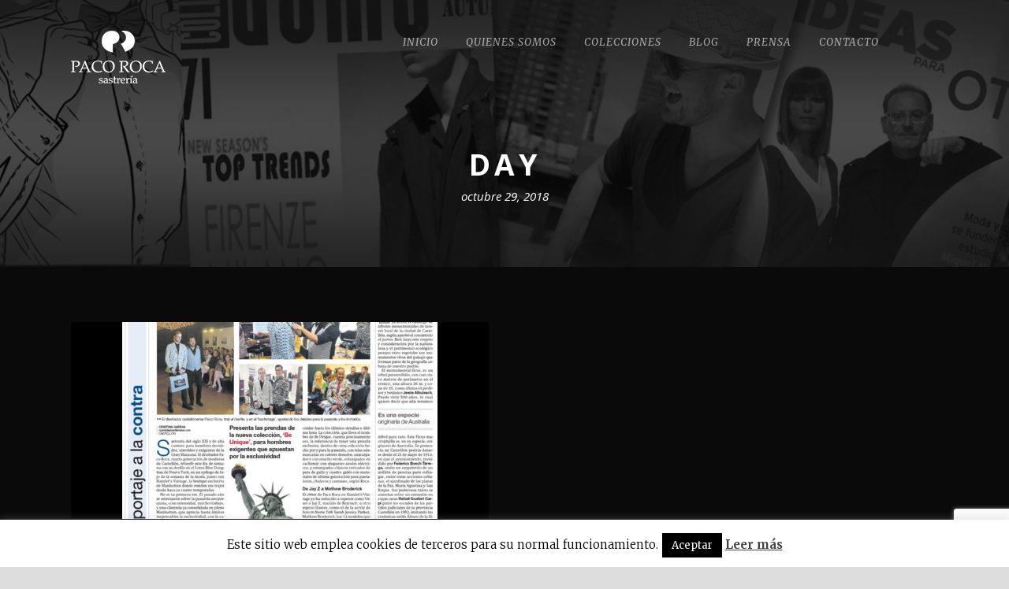

--- FILE ---
content_type: text/html; charset=UTF-8
request_url: https://www.paco-roca.es/2018/10/29/
body_size: 11268
content:
<!DOCTYPE html>
<!--[if IE 7]><html class="ie ie7 ltie8 ltie9" dir="ltr" lang="es-ES" prefix="og: https://ogp.me/ns#"><![endif]-->
<!--[if IE 8]><html class="ie ie8 ltie9" dir="ltr" lang="es-ES" prefix="og: https://ogp.me/ns#"><![endif]-->
<!--[if !(IE 7) | !(IE 8)  ]><!-->
<html dir="ltr" lang="es-ES" prefix="og: https://ogp.me/ns#">
<!--<![endif]-->

<head>
	<meta charset="UTF-8" />
	<meta name="viewport" content="initial-scale=1.0" />	<title>PACO ROCA  octubre 29, 2018 - PACO ROCA</title>
	<link rel="pingback" href="https://www.paco-roca.es/xmlrpc.php" />
	<link rel="alternate" hreflang="es-es" href="https://www.paco-roca.es/2018/10/29/" />
<link rel="alternate" hreflang="x-default" href="https://www.paco-roca.es/2018/10/29/" />

		<!-- All in One SEO 4.9.3 - aioseo.com -->
	<meta name="robots" content="max-image-preview:large" />
	<link rel="canonical" href="https://www.paco-roca.es/2018/10/29/" />
	<meta name="generator" content="All in One SEO (AIOSEO) 4.9.3" />
		<script type="application/ld+json" class="aioseo-schema">
			{"@context":"https:\/\/schema.org","@graph":[{"@type":"BreadcrumbList","@id":"https:\/\/www.paco-roca.es\/2018\/10\/29\/#breadcrumblist","itemListElement":[{"@type":"ListItem","@id":"https:\/\/www.paco-roca.es#listItem","position":1,"name":"Home","item":"https:\/\/www.paco-roca.es","nextItem":{"@type":"ListItem","@id":"https:\/\/www.paco-roca.es\/2018\/#listItem","name":2018}},{"@type":"ListItem","@id":"https:\/\/www.paco-roca.es\/2018\/#listItem","position":2,"name":2018,"item":"https:\/\/www.paco-roca.es\/2018\/","nextItem":{"@type":"ListItem","@id":"https:\/\/www.paco-roca.es\/2018\/10\/#listItem","name":"10"},"previousItem":{"@type":"ListItem","@id":"https:\/\/www.paco-roca.es#listItem","name":"Home"}},{"@type":"ListItem","@id":"https:\/\/www.paco-roca.es\/2018\/10\/#listItem","position":3,"name":"10","item":"https:\/\/www.paco-roca.es\/2018\/10\/","nextItem":{"@type":"ListItem","@id":"https:\/\/www.paco-roca.es\/2018\/10\/29\/#listItem","name":"29"},"previousItem":{"@type":"ListItem","@id":"https:\/\/www.paco-roca.es\/2018\/#listItem","name":2018}},{"@type":"ListItem","@id":"https:\/\/www.paco-roca.es\/2018\/10\/29\/#listItem","position":4,"name":"29","previousItem":{"@type":"ListItem","@id":"https:\/\/www.paco-roca.es\/2018\/10\/#listItem","name":"10"}}]},{"@type":"CollectionPage","@id":"https:\/\/www.paco-roca.es\/2018\/10\/29\/#collectionpage","url":"https:\/\/www.paco-roca.es\/2018\/10\/29\/","name":"octubre 29, 2018 - PACO ROCA","inLanguage":"es-ES","isPartOf":{"@id":"https:\/\/www.paco-roca.es\/#website"},"breadcrumb":{"@id":"https:\/\/www.paco-roca.es\/2018\/10\/29\/#breadcrumblist"}},{"@type":"Organization","@id":"https:\/\/www.paco-roca.es\/#organization","name":"PACO ROCA","description":"Sastrer\u00eda moderna","url":"https:\/\/www.paco-roca.es\/"},{"@type":"WebSite","@id":"https:\/\/www.paco-roca.es\/#website","url":"https:\/\/www.paco-roca.es\/","name":"PACO ROCA","description":"Sastrer\u00eda moderna","inLanguage":"es-ES","publisher":{"@id":"https:\/\/www.paco-roca.es\/#organization"}}]}
		</script>
		<!-- All in One SEO -->

<link rel='dns-prefetch' href='//maps.google.com' />
<link rel='dns-prefetch' href='//fonts.googleapis.com' />
<link rel="alternate" type="application/rss+xml" title="PACO ROCA &raquo; Feed" href="https://www.paco-roca.es/feed/" />
		<!-- This site uses the Google Analytics by MonsterInsights plugin v9.11.0 - Using Analytics tracking - https://www.monsterinsights.com/ -->
		<!-- Nota: MonsterInsights no está actualmente configurado en este sitio. El dueño del sitio necesita identificarse usando su cuenta de Google Analytics en el panel de ajustes de MonsterInsights. -->
					<!-- No tracking code set -->
				<!-- / Google Analytics by MonsterInsights -->
		<style id='wp-img-auto-sizes-contain-inline-css' type='text/css'>
img:is([sizes=auto i],[sizes^="auto," i]){contain-intrinsic-size:3000px 1500px}
/*# sourceURL=wp-img-auto-sizes-contain-inline-css */
</style>
<style id='wp-emoji-styles-inline-css' type='text/css'>

	img.wp-smiley, img.emoji {
		display: inline !important;
		border: none !important;
		box-shadow: none !important;
		height: 1em !important;
		width: 1em !important;
		margin: 0 0.07em !important;
		vertical-align: -0.1em !important;
		background: none !important;
		padding: 0 !important;
	}
/*# sourceURL=wp-emoji-styles-inline-css */
</style>
<link rel='stylesheet' id='contact-form-7-css' href='https://www.paco-roca.es/wp-content/plugins/contact-form-7/includes/css/styles.css?ver=6.1.4' type='text/css' media='all' />
<link rel='stylesheet' id='cookie-law-info-css' href='https://www.paco-roca.es/wp-content/plugins/cookie-law-info/legacy/public/css/cookie-law-info-public.css?ver=3.3.9.1' type='text/css' media='all' />
<link rel='stylesheet' id='cookie-law-info-gdpr-css' href='https://www.paco-roca.es/wp-content/plugins/cookie-law-info/legacy/public/css/cookie-law-info-gdpr.css?ver=3.3.9.1' type='text/css' media='all' />
<link rel='stylesheet' id='wpgmp-frontend-css' href='https://www.paco-roca.es/wp-content/plugins/wp-google-map-plugin/assets/css/wpgmp_all_frontend.css?ver=4.9.1' type='text/css' media='all' />
<link rel='stylesheet' id='wpml-legacy-dropdown-0-css' href='https://www.paco-roca.es/wp-content/plugins/sitepress-multilingual-cms/templates/language-switchers/legacy-dropdown/style.min.css?ver=1' type='text/css' media='all' />
<style id='wpml-legacy-dropdown-0-inline-css' type='text/css'>
.wpml-ls-sidebars-sidebar-1, .wpml-ls-sidebars-sidebar-1 .wpml-ls-sub-menu, .wpml-ls-sidebars-sidebar-1 a {border-color:#cdcdcd;}.wpml-ls-sidebars-sidebar-1 a, .wpml-ls-sidebars-sidebar-1 .wpml-ls-sub-menu a, .wpml-ls-sidebars-sidebar-1 .wpml-ls-sub-menu a:link, .wpml-ls-sidebars-sidebar-1 li:not(.wpml-ls-current-language) .wpml-ls-link, .wpml-ls-sidebars-sidebar-1 li:not(.wpml-ls-current-language) .wpml-ls-link:link {color:#444444;background-color:#ffffff;}.wpml-ls-sidebars-sidebar-1 .wpml-ls-sub-menu a:hover,.wpml-ls-sidebars-sidebar-1 .wpml-ls-sub-menu a:focus, .wpml-ls-sidebars-sidebar-1 .wpml-ls-sub-menu a:link:hover, .wpml-ls-sidebars-sidebar-1 .wpml-ls-sub-menu a:link:focus {color:#000000;background-color:#eeeeee;}.wpml-ls-sidebars-sidebar-1 .wpml-ls-current-language > a {color:#444444;background-color:#ffffff;}.wpml-ls-sidebars-sidebar-1 .wpml-ls-current-language:hover>a, .wpml-ls-sidebars-sidebar-1 .wpml-ls-current-language>a:focus {color:#000000;background-color:#eeeeee;}
.wpml-ls-statics-shortcode_actions, .wpml-ls-statics-shortcode_actions .wpml-ls-sub-menu, .wpml-ls-statics-shortcode_actions a {border-color:#cdcdcd;}.wpml-ls-statics-shortcode_actions a, .wpml-ls-statics-shortcode_actions .wpml-ls-sub-menu a, .wpml-ls-statics-shortcode_actions .wpml-ls-sub-menu a:link, .wpml-ls-statics-shortcode_actions li:not(.wpml-ls-current-language) .wpml-ls-link, .wpml-ls-statics-shortcode_actions li:not(.wpml-ls-current-language) .wpml-ls-link:link {color:#444444;background-color:#ffffff;}.wpml-ls-statics-shortcode_actions .wpml-ls-sub-menu a:hover,.wpml-ls-statics-shortcode_actions .wpml-ls-sub-menu a:focus, .wpml-ls-statics-shortcode_actions .wpml-ls-sub-menu a:link:hover, .wpml-ls-statics-shortcode_actions .wpml-ls-sub-menu a:link:focus {color:#000000;background-color:#eeeeee;}.wpml-ls-statics-shortcode_actions .wpml-ls-current-language > a {color:#444444;background-color:#ffffff;}.wpml-ls-statics-shortcode_actions .wpml-ls-current-language:hover>a, .wpml-ls-statics-shortcode_actions .wpml-ls-current-language>a:focus {color:#000000;background-color:#eeeeee;}
/*# sourceURL=wpml-legacy-dropdown-0-inline-css */
</style>
<link rel='stylesheet' id='style-css' href='https://www.paco-roca.es/wp-content/themes/theluxury/style.css?ver=6.9' type='text/css' media='all' />
<link rel='stylesheet' id='Open-Sans-google-font-css' href='https://fonts.googleapis.com/css?family=Open+Sans%3A300%2C300italic%2Cregular%2Citalic%2C600%2C600italic%2C700%2C700italic%2C800%2C800italic&#038;subset=greek%2Ccyrillic-ext%2Ccyrillic%2Clatin%2Clatin-ext%2Cvietnamese%2Cgreek-ext&#038;ver=6.9' type='text/css' media='all' />
<link rel='stylesheet' id='Merriweather-google-font-css' href='https://fonts.googleapis.com/css?family=Merriweather%3A300%2C300italic%2Cregular%2Citalic%2C700%2C700italic%2C900%2C900italic&#038;subset=latin%2Clatin-ext&#038;ver=6.9' type='text/css' media='all' />
<link rel='stylesheet' id='superfish-css' href='https://www.paco-roca.es/wp-content/themes/theluxury/plugins/superfish/css/superfish.css?ver=6.9' type='text/css' media='all' />
<link rel='stylesheet' id='dlmenu-css' href='https://www.paco-roca.es/wp-content/themes/theluxury/plugins/dl-menu/component.css?ver=6.9' type='text/css' media='all' />
<link rel='stylesheet' id='font-awesome-css' href='https://www.paco-roca.es/wp-content/themes/theluxury/plugins/font-awesome-new/css/font-awesome.min.css?ver=6.9' type='text/css' media='all' />
<link rel='stylesheet' id='jquery-fancybox-css' href='https://www.paco-roca.es/wp-content/themes/theluxury/plugins/fancybox/jquery.fancybox.css?ver=6.9' type='text/css' media='all' />
<link rel='stylesheet' id='flexslider-css' href='https://www.paco-roca.es/wp-content/themes/theluxury/plugins/flexslider/flexslider.css?ver=6.9' type='text/css' media='all' />
<link rel='stylesheet' id='style-responsive-css' href='https://www.paco-roca.es/wp-content/themes/theluxury/stylesheet/style-responsive.css?ver=6.9' type='text/css' media='all' />
<link rel='stylesheet' id='style-custom-css' href='https://www.paco-roca.es/wp-content/themes/theluxury/stylesheet/style-custom.css?ver=6.9' type='text/css' media='all' />
<link rel='stylesheet' id='ms-main-css' href='https://www.paco-roca.es/wp-content/plugins/masterslider/public/assets/css/masterslider.main.css?ver=3.7.12' type='text/css' media='all' />
<link rel='stylesheet' id='ms-custom-css' href='https://www.paco-roca.es/wp-content/uploads/masterslider/custom.css?ver=6.2' type='text/css' media='all' />
<script type="text/javascript" src="https://www.paco-roca.es/wp-includes/js/jquery/jquery.min.js?ver=3.7.1" id="jquery-core-js"></script>
<script type="text/javascript" src="https://www.paco-roca.es/wp-includes/js/jquery/jquery-migrate.min.js?ver=3.4.1" id="jquery-migrate-js"></script>
<script type="text/javascript" id="cookie-law-info-js-extra">
/* <![CDATA[ */
var Cli_Data = {"nn_cookie_ids":[],"cookielist":[],"non_necessary_cookies":[],"ccpaEnabled":"","ccpaRegionBased":"","ccpaBarEnabled":"","strictlyEnabled":["necessary","obligatoire"],"ccpaType":"gdpr","js_blocking":"","custom_integration":"","triggerDomRefresh":"","secure_cookies":""};
var cli_cookiebar_settings = {"animate_speed_hide":"500","animate_speed_show":"500","background":"#fff","border":"#444","border_on":"","button_1_button_colour":"#000","button_1_button_hover":"#000000","button_1_link_colour":"#fff","button_1_as_button":"1","button_1_new_win":"","button_2_button_colour":"#333","button_2_button_hover":"#292929","button_2_link_colour":"#444","button_2_as_button":"","button_2_hidebar":"","button_3_button_colour":"#000","button_3_button_hover":"#000000","button_3_link_colour":"#fff","button_3_as_button":"1","button_3_new_win":"","button_4_button_colour":"#000","button_4_button_hover":"#000000","button_4_link_colour":"#fff","button_4_as_button":"1","button_7_button_colour":"#61a229","button_7_button_hover":"#4e8221","button_7_link_colour":"#fff","button_7_as_button":"1","button_7_new_win":"","font_family":"inherit","header_fix":"","notify_animate_hide":"1","notify_animate_show":"","notify_div_id":"#cookie-law-info-bar","notify_position_horizontal":"right","notify_position_vertical":"bottom","scroll_close":"","scroll_close_reload":"","accept_close_reload":"","reject_close_reload":"","showagain_tab":"","showagain_background":"#fff","showagain_border":"#000","showagain_div_id":"#cookie-law-info-again","showagain_x_position":"100px","text":"#000","show_once_yn":"","show_once":"10000","logging_on":"","as_popup":"","popup_overlay":"1","bar_heading_text":"","cookie_bar_as":"banner","popup_showagain_position":"bottom-right","widget_position":"left"};
var log_object = {"ajax_url":"https://www.paco-roca.es/wp-admin/admin-ajax.php"};
//# sourceURL=cookie-law-info-js-extra
/* ]]> */
</script>
<script type="text/javascript" src="https://www.paco-roca.es/wp-content/plugins/cookie-law-info/legacy/public/js/cookie-law-info-public.js?ver=3.3.9.1" id="cookie-law-info-js"></script>
<script type="text/javascript" src="https://www.paco-roca.es/wp-content/plugins/sitepress-multilingual-cms/templates/language-switchers/legacy-dropdown/script.min.js?ver=1" id="wpml-legacy-dropdown-0-js"></script>
<link rel="https://api.w.org/" href="https://www.paco-roca.es/wp-json/" /><link rel="EditURI" type="application/rsd+xml" title="RSD" href="https://www.paco-roca.es/xmlrpc.php?rsd" />
<meta name="generator" content="WPML ver:4.8.6 stt:1,2;" />
<script>var ms_grabbing_curosr='https://www.paco-roca.es/wp-content/plugins/masterslider/public/assets/css/common/grabbing.cur',ms_grab_curosr='https://www.paco-roca.es/wp-content/plugins/masterslider/public/assets/css/common/grab.cur';</script>
<meta name="generator" content="MasterSlider 3.7.12 - Responsive Touch Image Slider" />
<!-- load the script for older ie version -->
<!--[if lt IE 9]>
<script src="https://www.paco-roca.es/wp-content/themes/theluxury/javascript/html5.js" type="text/javascript"></script>
<script src="https://www.paco-roca.es/wp-content/themes/theluxury/plugins/easy-pie-chart/excanvas.js" type="text/javascript"></script>
<![endif]-->
<link rel="icon" href="https://www.paco-roca.es/wp-content/uploads/2016/07/cropped-favicon-32x32.png" sizes="32x32" />
<link rel="icon" href="https://www.paco-roca.es/wp-content/uploads/2016/07/cropped-favicon-192x192.png" sizes="192x192" />
<link rel="apple-touch-icon" href="https://www.paco-roca.es/wp-content/uploads/2016/07/cropped-favicon-180x180.png" />
<meta name="msapplication-TileImage" content="https://www.paco-roca.es/wp-content/uploads/2016/07/cropped-favicon-270x270.png" />
</head>

<body class="archive date wp-theme-theluxury _masterslider _msp_version_3.7.12">
<div class="body-wrapper  float-menu header-style-transparent" data-home="https://www.paco-roca.es" >
		
	<!-- top navigation -->
		
	
	<header class="gdlr-header-wrapper">
		<div class="gdlr-header-inner">
			<div class="gdlr-header-container container">
			
				<!-- logo -->
				<div class="gdlr-logo">
					<a href="https://www.paco-roca.es" >
						<img src="https://www.paco-roca.es/wp-content/uploads/2016/10/logo-footer.png" alt=""  data-normal="https://www.paco-roca.es/wp-content/uploads/2016/10/logo-footer.png"  />						
					</a>
					<div class="gdlr-responsive-navigation dl-menuwrapper" id="gdlr-responsive-navigation" ><button class="dl-trigger">Open Menu</button><ul id="menu-main-menu" class="dl-menu gdlr-main-mobile-menu"><li id="menu-item-3412" class="menu-item menu-item-type-post_type menu-item-object-page menu-item-home menu-item-3412"><a href="https://www.paco-roca.es/">Inicio</a></li>
<li id="menu-item-3485" class="menu-item menu-item-type-post_type menu-item-object-page menu-item-3485"><a href="https://www.paco-roca.es/quienes-somos/">Quienes somos</a></li>
<li id="menu-item-3471" class="menu-item menu-item-type-post_type menu-item-object-page menu-item-3471"><a href="https://www.paco-roca.es/colecciones/">Colecciones</a></li>
<li id="menu-item-3313" class="menu-item menu-item-type-post_type menu-item-object-page menu-item-3313"><a href="https://www.paco-roca.es/blog/">Blog</a></li>
<li id="menu-item-4056" class="menu-item menu-item-type-post_type menu-item-object-page menu-item-4056"><a href="https://www.paco-roca.es/prensa/">Prensa</a></li>
<li id="menu-item-3544" class="menu-item menu-item-type-post_type menu-item-object-page menu-item-3544"><a href="https://www.paco-roca.es/contacto/">Contacto</a></li>
</ul></div>						
				</div>
				
				<!-- navigation -->
				<div class="gdlr-navigation-wrapper"><nav class="gdlr-navigation" id="gdlr-main-navigation" role="navigation"><ul id="menu-main-menu-1" class="sf-menu gdlr-main-menu"><li  class="menu-item menu-item-type-post_type menu-item-object-page menu-item-home menu-item-3412menu-item menu-item-type-post_type menu-item-object-page menu-item-home menu-item-3412 gdlr-normal-menu"><a href="https://www.paco-roca.es/">Inicio</a></li>
<li  class="menu-item menu-item-type-post_type menu-item-object-page menu-item-3485menu-item menu-item-type-post_type menu-item-object-page menu-item-3485 gdlr-normal-menu"><a href="https://www.paco-roca.es/quienes-somos/">Quienes somos</a></li>
<li  class="menu-item menu-item-type-post_type menu-item-object-page menu-item-3471menu-item menu-item-type-post_type menu-item-object-page menu-item-3471 gdlr-normal-menu"><a href="https://www.paco-roca.es/colecciones/">Colecciones</a></li>
<li  class="menu-item menu-item-type-post_type menu-item-object-page menu-item-3313menu-item menu-item-type-post_type menu-item-object-page menu-item-3313 gdlr-normal-menu"><a href="https://www.paco-roca.es/blog/">Blog</a></li>
<li  class="menu-item menu-item-type-post_type menu-item-object-page menu-item-4056menu-item menu-item-type-post_type menu-item-object-page menu-item-4056 gdlr-normal-menu"><a href="https://www.paco-roca.es/prensa/">Prensa</a></li>
<li  class="menu-item menu-item-type-post_type menu-item-object-page menu-item-3544menu-item menu-item-type-post_type menu-item-object-page menu-item-3544 gdlr-normal-menu"><a href="https://www.paco-roca.es/contacto/">Contacto</a></li>
</ul></nav>	
<span class="gdlr-menu-search-button-sep">•</span>
<i class="fa fa-search icon-search gdlr-menu-search-button" id="gdlr-menu-search-button" ></i>
<div class="gdlr-menu-search" id="gdlr-menu-search">
	<form method="get" id="searchform" action="https://www.paco-roca.es/">
				<div class="search-text">
			<input type="text" value="Type Keywords" name="s" autocomplete="off" data-default="Type Keywords" />
		</div>
		<input type="submit" value="" />
		<div class="clear"></div>
	</form>	
</div>		
<div class="gdlr-navigation-gimmick" id="gdlr-navigation-gimmick"></div><div class="clear"></div></div>	
				
				<div class="clear"></div>
			</div>
		</div>
		<div class="clear"></div>
	</header>
	<div id="gdlr-header-substitute" ></div>
	
			<div class="gdlr-page-title-wrapper"  >
			<div class="gdlr-page-title-overlay"></div>
			<div class="gdlr-page-title-container container" >
				<span class="gdlr-page-title gdlr-title-font">Day</span>
								<h1 class="gdlr-page-caption">octubre 29, 2018</h1>
							</div>	
		</div>		
		<!-- is search -->	<div class="content-wrapper"><div class="gdlr-content">

		<div class="with-sidebar-wrapper">
		<div class="with-sidebar-container container">
			<div class="with-sidebar-left twelve columns">
				<div class="with-sidebar-content twelve gdlr-item-start-content columns">
					<div class="blog-item-holder"><div class="gdlr-isotope" data-type="blog" data-layout="fitRows" ><div class="clear"></div><div class="six columns"><div class="gdlr-item gdlr-blog-grid"><div class="gdlr-ux gdlr-blog-grid-ux">
<article id="post-4670" class="post-4670 post type-post status-publish format-standard has-post-thumbnail hentry category-notas-prensa">
	<div class="gdlr-standard-style">
				<div class="gdlr-blog-thumbnail">
			<a href="https://www.paco-roca.es/la-alta-sastreria-de-paco-roca-seduce-nueva-york/"> <img src="https://www.paco-roca.es/wp-content/uploads/2018/10/paco-roca-2-oct.2018-400x250.jpg" alt="" width="400" height="250" /></a>		</div>
	
		<header class="post-header">
							<h3 class="gdlr-blog-title"><a href="https://www.paco-roca.es/la-alta-sastreria-de-paco-roca-seduce-nueva-york/">La alta sastrería de Paco Roca seduce Nueva York</a></h3>
			
			<div class="gdlr-blog-info gdlr-info"><span class="gdlr-seperator">/</span><div class="blog-info blog-date"><i class="fa fa-clock-o"></i><a href="https://www.paco-roca.es/2018/10/29/">29 Oct 2018</a></div><div class="clear"></div></div>			<div class="clear"></div>
		</header><!-- entry-header -->

		<div class="gdlr-blog-content">Sastrería del siglo XXI y de alta costura para hombres decididos, atrevidos y exigentes de la Gran Manzana. El diseñador Paco Roca,cuarta... <div class="clear"></div><a href="https://www.paco-roca.es/la-alta-sastreria-de-paco-roca-seduce-nueva-york/" class="excerpt-read-more">Read More</a></div>	</div>
</article><!-- #post -->
</div></div></div><div class="clear"></div></div><div class="clear"></div></div>				</div>
				
				<div class="clear"></div>
			</div>
			
			<div class="clear"></div>
		</div>				
	</div>				

</div><!-- gdlr-content -->
		<div class="clear" ></div>
	</div><!-- content wrapper -->

		
	<footer class="footer-wrapper" >
				<div class="footer-container container">
										<div class="footer-column three columns" id="footer-widget-1" >
					<div id="text-12" class="widget widget_text gdlr-item gdlr-widget"><h3 class="gdlr-widget-title">PACO ROCA</h3><div class="clear"></div>			<div class="textwidget"><div class="clear"></div>
<div class="gdlr-space" style="margin-top: 35px;"></div>
<p><img src="https://www.paco-roca.es/wp-content/uploads/2016/10/logo-footer.png" alt="" /></p>
<p>Selecciona tu idioma:</p>
</div>
		</div><div id="icl_lang_sel_widget-1" class="widget widget_icl_lang_sel_widget gdlr-item gdlr-widget">
<div
	 class="wpml-ls-sidebars-sidebar-1 wpml-ls wpml-ls-legacy-dropdown js-wpml-ls-legacy-dropdown" id="lang_sel">
	<ul role="menu">

		<li role="none" tabindex="0" class="wpml-ls-slot-sidebar-1 wpml-ls-item wpml-ls-item-es wpml-ls-current-language wpml-ls-first-item wpml-ls-last-item wpml-ls-item-legacy-dropdown">
			<a href="#" class="js-wpml-ls-item-toggle wpml-ls-item-toggle lang_sel_sel icl-es" role="menuitem" title="Cambiar a Español">
                            <img
            class="wpml-ls-flag iclflag"
            src="https://www.paco-roca.es/wp-content/plugins/sitepress-multilingual-cms/res/flags/es.png"
            alt=""
            
            
    /><span class="wpml-ls-native icl_lang_sel_native" role="menuitem">Español</span></a>

			<ul class="wpml-ls-sub-menu" role="menu">
							</ul>

		</li>

	</ul>
</div>
</div>				</div>
										<div class="footer-column three columns" id="footer-widget-2" >
					<div id="text-10" class="widget widget_text gdlr-item gdlr-widget"><h3 class="gdlr-widget-title">Show room</h3><div class="clear"></div>			<div class="textwidget"><p><i class="fa gdlr-icon fa-map-marker" style="color: #ffffff; font-size: 16px; " ></i> C/ Pérez Galdós, 3 (1º Exterior)<br />
Madrid, 28008</p>
<p><i class="fa gdlr-icon fa-phone" style="color: #ffffff; font-size: 16px; " ></i> +34 652 934 411</p>
<p><i class="fa gdlr-icon fa-envelope" style="color: #ffffff; font-size: 16px; " ></i> <a class="moz-txt-link-abbreviated" title="" href="mailto:web@paco-roca.es">web@paco-roca.es</a></p>
<p><i class="fa gdlr-icon fa-clock-o" style="color: #ffffff; font-size: 16px; " ></i> 10:00-13:30 / 17:00-20:00</p>
</div>
		</div>				</div>
										<div class="footer-column three columns" id="footer-widget-3" >
					<div id="text-9" class="widget widget_text gdlr-item gdlr-widget"><h3 class="gdlr-widget-title">Puntos de venta</h3><div class="clear"></div>			<div class="textwidget"><p><i class="fa gdlr-icon fa-map-marker" style="color: #ffffff; font-size: 16px; " ></i> C/ Colón, 18<br />
Castellón, 12001</p>
<p><i class="fa gdlr-icon fa-map-marker" style="color: #ffffff; font-size: 16px; " ></i> Nueva York 146 W 4 Th st</p>
<p><i class="fa gdlr-icon fa-phone" style="color: #ffffff; font-size: 16px; " ></i> +34 964 105 610</p>
<p><i class="fa gdlr-icon fa-clock-o" style="color: #ffffff; font-size: 16px; " ></i> 10:00-13:30 / 17:00-20:00</p>
</div>
		</div>				</div>
										<div class="footer-column three columns" id="footer-widget-4" >
					<div id="text-5" class="widget widget_text gdlr-item gdlr-widget"><h3 class="gdlr-widget-title">Social Media</h3><div class="clear"></div>			<div class="textwidget"><p>Síguenos:</p>
<p><a target="_blank" href="https://www.facebook.com/pacoroca.es/"> <i class="fa gdlr-icon fa-facebook" style="color: #ffffff; font-size: 28px; "></i> </a> <a target="_blank" href="https://twitter.com/pacorocamoda"> <i class="fa gdlr-icon fa-twitter" style="color: #ffffff; font-size: 28px; "></i> </a> <a target="_blank" href="https://www.instagram.com/pacoroca.es/"> <i class="fa gdlr-icon fa-instagram" style="color: #ffffff; font-size: 28px; "></i> </a></p>
</div>
		</div>				</div>
									<div class="clear"></div>
		</div>
				
				<div class="copyright-wrapper">
			<div class="copyright-container container">
				<div class="copyright-left">
					<a href="/aviso-legal/" style="margin-right: 12px;" >Aviso Legal</a> | <a href="politica-de-cookies" style="margin-right: 12px; margin-left: 12px;" >Política de Cookies</a>				</div>
				<div class="copyright-right">
					© Paco Roca				</div>
				<div class="clear"></div>
			</div>
		</div>
			</footer>
	</div> <!-- body-wrapper -->
<script type="speculationrules">
{"prefetch":[{"source":"document","where":{"and":[{"href_matches":"/*"},{"not":{"href_matches":["/wp-*.php","/wp-admin/*","/wp-content/uploads/*","/wp-content/*","/wp-content/plugins/*","/wp-content/themes/theluxury/*","/*\\?(.+)"]}},{"not":{"selector_matches":"a[rel~=\"nofollow\"]"}},{"not":{"selector_matches":".no-prefetch, .no-prefetch a"}}]},"eagerness":"conservative"}]}
</script>
<!--googleoff: all--><div id="cookie-law-info-bar" data-nosnippet="true"><span>Este sitio web emplea cookies de terceros para su normal funcionamiento.<a role='button' data-cli_action="accept" id="cookie_action_close_header" class="medium cli-plugin-button cli-plugin-main-button cookie_action_close_header cli_action_button wt-cli-accept-btn">Aceptar</a> <a href="/politica-de-cookies/" id="CONSTANT_OPEN_URL" class="cli-plugin-main-link">Leer más</a></span></div><div id="cookie-law-info-again" data-nosnippet="true"><span id="cookie_hdr_showagain">Privacy &amp; Cookies Policy</span></div><div class="cli-modal" data-nosnippet="true" id="cliSettingsPopup" tabindex="-1" role="dialog" aria-labelledby="cliSettingsPopup" aria-hidden="true">
  <div class="cli-modal-dialog" role="document">
	<div class="cli-modal-content cli-bar-popup">
		  <button type="button" class="cli-modal-close" id="cliModalClose">
			<svg class="" viewBox="0 0 24 24"><path d="M19 6.41l-1.41-1.41-5.59 5.59-5.59-5.59-1.41 1.41 5.59 5.59-5.59 5.59 1.41 1.41 5.59-5.59 5.59 5.59 1.41-1.41-5.59-5.59z"></path><path d="M0 0h24v24h-24z" fill="none"></path></svg>
			<span class="wt-cli-sr-only">Cerrar</span>
		  </button>
		  <div class="cli-modal-body">
			<div class="cli-container-fluid cli-tab-container">
	<div class="cli-row">
		<div class="cli-col-12 cli-align-items-stretch cli-px-0">
			<div class="cli-privacy-overview">
				<h4>Privacy Overview</h4>				<div class="cli-privacy-content">
					<div class="cli-privacy-content-text">This website uses cookies to improve your experience while you navigate through the website. Out of these, the cookies that are categorized as necessary are stored on your browser as they are essential for the working of basic functionalities of the website. We also use third-party cookies that help us analyze and understand how you use this website. These cookies will be stored in your browser only with your consent. You also have the option to opt-out of these cookies. But opting out of some of these cookies may affect your browsing experience.</div>
				</div>
				<a class="cli-privacy-readmore" aria-label="Mostrar más" role="button" data-readmore-text="Mostrar más" data-readless-text="Mostrar menos"></a>			</div>
		</div>
		<div class="cli-col-12 cli-align-items-stretch cli-px-0 cli-tab-section-container">
												<div class="cli-tab-section">
						<div class="cli-tab-header">
							<a role="button" tabindex="0" class="cli-nav-link cli-settings-mobile" data-target="necessary" data-toggle="cli-toggle-tab">
								Necessary							</a>
															<div class="wt-cli-necessary-checkbox">
									<input type="checkbox" class="cli-user-preference-checkbox"  id="wt-cli-checkbox-necessary" data-id="checkbox-necessary" checked="checked"  />
									<label class="form-check-label" for="wt-cli-checkbox-necessary">Necessary</label>
								</div>
								<span class="cli-necessary-caption">Siempre activado</span>
													</div>
						<div class="cli-tab-content">
							<div class="cli-tab-pane cli-fade" data-id="necessary">
								<div class="wt-cli-cookie-description">
									Necessary cookies are absolutely essential for the website to function properly. This category only includes cookies that ensures basic functionalities and security features of the website. These cookies do not store any personal information.								</div>
							</div>
						</div>
					</div>
																	<div class="cli-tab-section">
						<div class="cli-tab-header">
							<a role="button" tabindex="0" class="cli-nav-link cli-settings-mobile" data-target="non-necessary" data-toggle="cli-toggle-tab">
								Non-necessary							</a>
															<div class="cli-switch">
									<input type="checkbox" id="wt-cli-checkbox-non-necessary" class="cli-user-preference-checkbox"  data-id="checkbox-non-necessary" checked='checked' />
									<label for="wt-cli-checkbox-non-necessary" class="cli-slider" data-cli-enable="Activado" data-cli-disable="Desactivado"><span class="wt-cli-sr-only">Non-necessary</span></label>
								</div>
													</div>
						<div class="cli-tab-content">
							<div class="cli-tab-pane cli-fade" data-id="non-necessary">
								<div class="wt-cli-cookie-description">
									Any cookies that may not be particularly necessary for the website to function and is used specifically to collect user personal data via analytics, ads, other embedded contents are termed as non-necessary cookies. It is mandatory to procure user consent prior to running these cookies on your website.								</div>
							</div>
						</div>
					</div>
										</div>
	</div>
</div>
		  </div>
		  <div class="cli-modal-footer">
			<div class="wt-cli-element cli-container-fluid cli-tab-container">
				<div class="cli-row">
					<div class="cli-col-12 cli-align-items-stretch cli-px-0">
						<div class="cli-tab-footer wt-cli-privacy-overview-actions">
						
															<a id="wt-cli-privacy-save-btn" role="button" tabindex="0" data-cli-action="accept" class="wt-cli-privacy-btn cli_setting_save_button wt-cli-privacy-accept-btn cli-btn">GUARDAR Y ACEPTAR</a>
													</div>
						
					</div>
				</div>
			</div>
		</div>
	</div>
  </div>
</div>
<div class="cli-modal-backdrop cli-fade cli-settings-overlay"></div>
<div class="cli-modal-backdrop cli-fade cli-popupbar-overlay"></div>
<!--googleon: all--><script type="text/javascript"></script><script type="text/javascript" src="https://www.paco-roca.es/wp-includes/js/dist/hooks.min.js?ver=dd5603f07f9220ed27f1" id="wp-hooks-js"></script>
<script type="text/javascript" src="https://www.paco-roca.es/wp-includes/js/dist/i18n.min.js?ver=c26c3dc7bed366793375" id="wp-i18n-js"></script>
<script type="text/javascript" id="wp-i18n-js-after">
/* <![CDATA[ */
wp.i18n.setLocaleData( { 'text direction\u0004ltr': [ 'ltr' ] } );
//# sourceURL=wp-i18n-js-after
/* ]]> */
</script>
<script type="text/javascript" src="https://www.paco-roca.es/wp-content/plugins/contact-form-7/includes/swv/js/index.js?ver=6.1.4" id="swv-js"></script>
<script type="text/javascript" id="contact-form-7-js-translations">
/* <![CDATA[ */
( function( domain, translations ) {
	var localeData = translations.locale_data[ domain ] || translations.locale_data.messages;
	localeData[""].domain = domain;
	wp.i18n.setLocaleData( localeData, domain );
} )( "contact-form-7", {"translation-revision-date":"2025-12-01 15:45:40+0000","generator":"GlotPress\/4.0.3","domain":"messages","locale_data":{"messages":{"":{"domain":"messages","plural-forms":"nplurals=2; plural=n != 1;","lang":"es"},"This contact form is placed in the wrong place.":["Este formulario de contacto est\u00e1 situado en el lugar incorrecto."],"Error:":["Error:"]}},"comment":{"reference":"includes\/js\/index.js"}} );
//# sourceURL=contact-form-7-js-translations
/* ]]> */
</script>
<script type="text/javascript" id="contact-form-7-js-before">
/* <![CDATA[ */
var wpcf7 = {
    "api": {
        "root": "https:\/\/www.paco-roca.es\/wp-json\/",
        "namespace": "contact-form-7\/v1"
    }
};
//# sourceURL=contact-form-7-js-before
/* ]]> */
</script>
<script type="text/javascript" src="https://www.paco-roca.es/wp-content/plugins/contact-form-7/includes/js/index.js?ver=6.1.4" id="contact-form-7-js"></script>
<script type="text/javascript" src="https://www.paco-roca.es/wp-includes/js/imagesloaded.min.js?ver=5.0.0" id="imagesloaded-js"></script>
<script type="text/javascript" src="https://www.paco-roca.es/wp-includes/js/masonry.min.js?ver=4.2.2" id="masonry-js"></script>
<script type="text/javascript" src="https://www.paco-roca.es/wp-includes/js/jquery/jquery.masonry.min.js?ver=3.1.2b" id="jquery-masonry-js"></script>
<script type="text/javascript" id="wpgmp-google-map-main-js-extra">
/* <![CDATA[ */
var wpgmp_local = {"language":"en","apiKey":"","urlforajax":"https://www.paco-roca.es/wp-admin/admin-ajax.php","nonce":"116d8f5cc6","wpgmp_country_specific":"","wpgmp_countries":"","wpgmp_assets":"https://www.paco-roca.es/wp-content/plugins/wp-google-map-plugin/assets/js/","days_to_remember":"","wpgmp_mapbox_key":"","map_provider":"google","route_provider":"openstreet","tiles_provider":"openstreet","use_advanced_marker":"","set_timeout":"100","debug_mode":"","select_radius":"Seleccionar radio","search_placeholder":"Ingrese direcci\u00f3n o latitud o longitud o t\u00edtulo o ciudad o estado o pa\u00eds o c\u00f3digo postal aqu\u00ed...","select":"Seleccionar","select_all":"Seleccionar todo","select_category":"Seleccionar categor\u00eda","all_location":"Todo","show_locations":"Mostrar ubicaciones","sort_by":"Ordenar por","wpgmp_not_working":"no funciona...","place_icon_url":"https://www.paco-roca.es/wp-content/plugins/wp-google-map-plugin/assets/images/icons/","wpgmp_location_no_results":"No se encontraron resultados.","wpgmp_route_not_avilable":"La ruta no est\u00e1 disponible para su solicitud.","image_path":"https://www.paco-roca.es/wp-content/plugins/wp-google-map-plugin/assets/images/","default_marker_icon":"https://www.paco-roca.es/wp-content/plugins/wp-google-map-plugin/assets/images/icons/marker-shape-2.svg","img_grid":"\u003Cspan class='span_grid'\u003E\u003Ca class='wpgmp_grid'\u003E\u003Ci class='wep-icon-grid'\u003E\u003C/i\u003E\u003C/a\u003E\u003C/span\u003E","img_list":"\u003Cspan class='span_list'\u003E\u003Ca class='wpgmp_list'\u003E\u003Ci class='wep-icon-list'\u003E\u003C/i\u003E\u003C/a\u003E\u003C/span\u003E","img_print":"\u003Cspan class='span_print'\u003E\u003Ca class='wpgmp_print' data-action='wpgmp-print'\u003E\u003Ci class='wep-icon-printer'\u003E\u003C/i\u003E\u003C/a\u003E\u003C/span\u003E","hide":"Ocultar","show":"Mostrar","start_location":"Ubicaci\u00f3n de inicio","start_point":"Punto de inicio","radius":"Radio","end_location":"Ubicaci\u00f3n final","take_current_location":"Tomar ubicaci\u00f3n actual","center_location_message":"Tu ubicaci\u00f3n","driving":"Conduciendo","bicycling":"Ciclismo","walking":"Caminando","transit":"Tr\u00e1nsito","metric":"M\u00e9trica","imperial":"Imperial","find_direction":"Encontrar direcci\u00f3n","miles":"Millas","km":"KM","show_amenities":"Mostrar servicios","find_location":"Buscar ubicaciones","locate_me":"Local\u00edzame","prev":"Anterior","next":"Siguiente","ajax_url":"https://www.paco-roca.es/wp-admin/admin-ajax.php","no_routes":"No se han asignado rutas a este mapa.","no_categories":"No se han asignado categor\u00edas a las ubicaciones.","mobile_marker_size":[24,24],"desktop_marker_size":[32,32],"retina_marker_size":[64,64]};
//# sourceURL=wpgmp-google-map-main-js-extra
/* ]]> */
</script>
<script type="text/javascript" src="https://www.paco-roca.es/wp-content/plugins/wp-google-map-plugin/assets/js/maps.js?ver=4.9.1" id="wpgmp-google-map-main-js"></script>
<script type="text/javascript" src="https://maps.google.com/maps/api/js?loading=async&amp;libraries=marker%2Cgeometry%2Cplaces%2Cdrawing&amp;callback=wpgmpInitMap&amp;language=en&amp;ver=4.9.1" id="wpgmp-google-api-js"></script>
<script type="text/javascript" src="https://www.paco-roca.es/wp-content/plugins/wp-google-map-plugin/assets/js/wpgmp_frontend.js?ver=4.9.1" id="wpgmp-frontend-js"></script>
<script type="text/javascript" src="https://www.paco-roca.es/wp-content/themes/theluxury/plugins/superfish/js/superfish.js?ver=1.0" id="superfish-js"></script>
<script type="text/javascript" src="https://www.paco-roca.es/wp-includes/js/hoverIntent.min.js?ver=1.10.2" id="hoverIntent-js"></script>
<script type="text/javascript" src="https://www.paco-roca.es/wp-content/themes/theluxury/plugins/dl-menu/modernizr.custom.js?ver=1.0" id="modernizr-js"></script>
<script type="text/javascript" src="https://www.paco-roca.es/wp-content/themes/theluxury/plugins/dl-menu/jquery.dlmenu.js?ver=1.0" id="dlmenu-js"></script>
<script type="text/javascript" src="https://www.paco-roca.es/wp-content/themes/theluxury/plugins/jquery.easing.js?ver=1.0" id="jquery-easing-js"></script>
<script type="text/javascript" src="https://www.paco-roca.es/wp-content/themes/theluxury/plugins/fancybox/jquery.fancybox.pack.js?ver=1.0" id="jquery-fancybox-js"></script>
<script type="text/javascript" src="https://www.paco-roca.es/wp-content/themes/theluxury/plugins/fancybox/helpers/jquery.fancybox-media.js?ver=1.0" id="jquery-fancybox-media-js"></script>
<script type="text/javascript" src="https://www.paco-roca.es/wp-content/themes/theluxury/plugins/fancybox/helpers/jquery.fancybox-thumbs.js?ver=1.0" id="jquery-fancybox-thumbs-js"></script>
<script type="text/javascript" src="https://www.paco-roca.es/wp-content/themes/theluxury/plugins/flexslider/jquery.flexslider.js?ver=1.0" id="flexslider-js"></script>
<script type="text/javascript" src="https://www.paco-roca.es/wp-content/themes/theluxury/javascript/gdlr-script.js?ver=1.0" id="gdlr-script-js"></script>
<script type="text/javascript" src="https://www.google.com/recaptcha/api.js?render=6LdzZ5gUAAAAAH-oIcmwHCUO8fhvshPF4B-_HHil&amp;ver=3.0" id="google-recaptcha-js"></script>
<script type="text/javascript" src="https://www.paco-roca.es/wp-includes/js/dist/vendor/wp-polyfill.min.js?ver=3.15.0" id="wp-polyfill-js"></script>
<script type="text/javascript" id="wpcf7-recaptcha-js-before">
/* <![CDATA[ */
var wpcf7_recaptcha = {
    "sitekey": "6LdzZ5gUAAAAAH-oIcmwHCUO8fhvshPF4B-_HHil",
    "actions": {
        "homepage": "homepage",
        "contactform": "contactform"
    }
};
//# sourceURL=wpcf7-recaptcha-js-before
/* ]]> */
</script>
<script type="text/javascript" src="https://www.paco-roca.es/wp-content/plugins/contact-form-7/modules/recaptcha/index.js?ver=6.1.4" id="wpcf7-recaptcha-js"></script>
<script id="wp-emoji-settings" type="application/json">
{"baseUrl":"https://s.w.org/images/core/emoji/17.0.2/72x72/","ext":".png","svgUrl":"https://s.w.org/images/core/emoji/17.0.2/svg/","svgExt":".svg","source":{"concatemoji":"https://www.paco-roca.es/wp-includes/js/wp-emoji-release.min.js?ver=6.9"}}
</script>
<script type="module">
/* <![CDATA[ */
/*! This file is auto-generated */
const a=JSON.parse(document.getElementById("wp-emoji-settings").textContent),o=(window._wpemojiSettings=a,"wpEmojiSettingsSupports"),s=["flag","emoji"];function i(e){try{var t={supportTests:e,timestamp:(new Date).valueOf()};sessionStorage.setItem(o,JSON.stringify(t))}catch(e){}}function c(e,t,n){e.clearRect(0,0,e.canvas.width,e.canvas.height),e.fillText(t,0,0);t=new Uint32Array(e.getImageData(0,0,e.canvas.width,e.canvas.height).data);e.clearRect(0,0,e.canvas.width,e.canvas.height),e.fillText(n,0,0);const a=new Uint32Array(e.getImageData(0,0,e.canvas.width,e.canvas.height).data);return t.every((e,t)=>e===a[t])}function p(e,t){e.clearRect(0,0,e.canvas.width,e.canvas.height),e.fillText(t,0,0);var n=e.getImageData(16,16,1,1);for(let e=0;e<n.data.length;e++)if(0!==n.data[e])return!1;return!0}function u(e,t,n,a){switch(t){case"flag":return n(e,"\ud83c\udff3\ufe0f\u200d\u26a7\ufe0f","\ud83c\udff3\ufe0f\u200b\u26a7\ufe0f")?!1:!n(e,"\ud83c\udde8\ud83c\uddf6","\ud83c\udde8\u200b\ud83c\uddf6")&&!n(e,"\ud83c\udff4\udb40\udc67\udb40\udc62\udb40\udc65\udb40\udc6e\udb40\udc67\udb40\udc7f","\ud83c\udff4\u200b\udb40\udc67\u200b\udb40\udc62\u200b\udb40\udc65\u200b\udb40\udc6e\u200b\udb40\udc67\u200b\udb40\udc7f");case"emoji":return!a(e,"\ud83e\u1fac8")}return!1}function f(e,t,n,a){let r;const o=(r="undefined"!=typeof WorkerGlobalScope&&self instanceof WorkerGlobalScope?new OffscreenCanvas(300,150):document.createElement("canvas")).getContext("2d",{willReadFrequently:!0}),s=(o.textBaseline="top",o.font="600 32px Arial",{});return e.forEach(e=>{s[e]=t(o,e,n,a)}),s}function r(e){var t=document.createElement("script");t.src=e,t.defer=!0,document.head.appendChild(t)}a.supports={everything:!0,everythingExceptFlag:!0},new Promise(t=>{let n=function(){try{var e=JSON.parse(sessionStorage.getItem(o));if("object"==typeof e&&"number"==typeof e.timestamp&&(new Date).valueOf()<e.timestamp+604800&&"object"==typeof e.supportTests)return e.supportTests}catch(e){}return null}();if(!n){if("undefined"!=typeof Worker&&"undefined"!=typeof OffscreenCanvas&&"undefined"!=typeof URL&&URL.createObjectURL&&"undefined"!=typeof Blob)try{var e="postMessage("+f.toString()+"("+[JSON.stringify(s),u.toString(),c.toString(),p.toString()].join(",")+"));",a=new Blob([e],{type:"text/javascript"});const r=new Worker(URL.createObjectURL(a),{name:"wpTestEmojiSupports"});return void(r.onmessage=e=>{i(n=e.data),r.terminate(),t(n)})}catch(e){}i(n=f(s,u,c,p))}t(n)}).then(e=>{for(const n in e)a.supports[n]=e[n],a.supports.everything=a.supports.everything&&a.supports[n],"flag"!==n&&(a.supports.everythingExceptFlag=a.supports.everythingExceptFlag&&a.supports[n]);var t;a.supports.everythingExceptFlag=a.supports.everythingExceptFlag&&!a.supports.flag,a.supports.everything||((t=a.source||{}).concatemoji?r(t.concatemoji):t.wpemoji&&t.twemoji&&(r(t.twemoji),r(t.wpemoji)))});
//# sourceURL=https://www.paco-roca.es/wp-includes/js/wp-emoji-loader.min.js
/* ]]> */
</script>
</body>
</html>

--- FILE ---
content_type: text/html; charset=utf-8
request_url: https://www.google.com/recaptcha/api2/anchor?ar=1&k=6LdzZ5gUAAAAAH-oIcmwHCUO8fhvshPF4B-_HHil&co=aHR0cHM6Ly93d3cucGFjby1yb2NhLmVzOjQ0Mw..&hl=en&v=9TiwnJFHeuIw_s0wSd3fiKfN&size=invisible&anchor-ms=20000&execute-ms=30000&cb=cpfba8cdwn2
body_size: 48425
content:
<!DOCTYPE HTML><html dir="ltr" lang="en"><head><meta http-equiv="Content-Type" content="text/html; charset=UTF-8">
<meta http-equiv="X-UA-Compatible" content="IE=edge">
<title>reCAPTCHA</title>
<style type="text/css">
/* cyrillic-ext */
@font-face {
  font-family: 'Roboto';
  font-style: normal;
  font-weight: 400;
  font-stretch: 100%;
  src: url(//fonts.gstatic.com/s/roboto/v48/KFO7CnqEu92Fr1ME7kSn66aGLdTylUAMa3GUBHMdazTgWw.woff2) format('woff2');
  unicode-range: U+0460-052F, U+1C80-1C8A, U+20B4, U+2DE0-2DFF, U+A640-A69F, U+FE2E-FE2F;
}
/* cyrillic */
@font-face {
  font-family: 'Roboto';
  font-style: normal;
  font-weight: 400;
  font-stretch: 100%;
  src: url(//fonts.gstatic.com/s/roboto/v48/KFO7CnqEu92Fr1ME7kSn66aGLdTylUAMa3iUBHMdazTgWw.woff2) format('woff2');
  unicode-range: U+0301, U+0400-045F, U+0490-0491, U+04B0-04B1, U+2116;
}
/* greek-ext */
@font-face {
  font-family: 'Roboto';
  font-style: normal;
  font-weight: 400;
  font-stretch: 100%;
  src: url(//fonts.gstatic.com/s/roboto/v48/KFO7CnqEu92Fr1ME7kSn66aGLdTylUAMa3CUBHMdazTgWw.woff2) format('woff2');
  unicode-range: U+1F00-1FFF;
}
/* greek */
@font-face {
  font-family: 'Roboto';
  font-style: normal;
  font-weight: 400;
  font-stretch: 100%;
  src: url(//fonts.gstatic.com/s/roboto/v48/KFO7CnqEu92Fr1ME7kSn66aGLdTylUAMa3-UBHMdazTgWw.woff2) format('woff2');
  unicode-range: U+0370-0377, U+037A-037F, U+0384-038A, U+038C, U+038E-03A1, U+03A3-03FF;
}
/* math */
@font-face {
  font-family: 'Roboto';
  font-style: normal;
  font-weight: 400;
  font-stretch: 100%;
  src: url(//fonts.gstatic.com/s/roboto/v48/KFO7CnqEu92Fr1ME7kSn66aGLdTylUAMawCUBHMdazTgWw.woff2) format('woff2');
  unicode-range: U+0302-0303, U+0305, U+0307-0308, U+0310, U+0312, U+0315, U+031A, U+0326-0327, U+032C, U+032F-0330, U+0332-0333, U+0338, U+033A, U+0346, U+034D, U+0391-03A1, U+03A3-03A9, U+03B1-03C9, U+03D1, U+03D5-03D6, U+03F0-03F1, U+03F4-03F5, U+2016-2017, U+2034-2038, U+203C, U+2040, U+2043, U+2047, U+2050, U+2057, U+205F, U+2070-2071, U+2074-208E, U+2090-209C, U+20D0-20DC, U+20E1, U+20E5-20EF, U+2100-2112, U+2114-2115, U+2117-2121, U+2123-214F, U+2190, U+2192, U+2194-21AE, U+21B0-21E5, U+21F1-21F2, U+21F4-2211, U+2213-2214, U+2216-22FF, U+2308-230B, U+2310, U+2319, U+231C-2321, U+2336-237A, U+237C, U+2395, U+239B-23B7, U+23D0, U+23DC-23E1, U+2474-2475, U+25AF, U+25B3, U+25B7, U+25BD, U+25C1, U+25CA, U+25CC, U+25FB, U+266D-266F, U+27C0-27FF, U+2900-2AFF, U+2B0E-2B11, U+2B30-2B4C, U+2BFE, U+3030, U+FF5B, U+FF5D, U+1D400-1D7FF, U+1EE00-1EEFF;
}
/* symbols */
@font-face {
  font-family: 'Roboto';
  font-style: normal;
  font-weight: 400;
  font-stretch: 100%;
  src: url(//fonts.gstatic.com/s/roboto/v48/KFO7CnqEu92Fr1ME7kSn66aGLdTylUAMaxKUBHMdazTgWw.woff2) format('woff2');
  unicode-range: U+0001-000C, U+000E-001F, U+007F-009F, U+20DD-20E0, U+20E2-20E4, U+2150-218F, U+2190, U+2192, U+2194-2199, U+21AF, U+21E6-21F0, U+21F3, U+2218-2219, U+2299, U+22C4-22C6, U+2300-243F, U+2440-244A, U+2460-24FF, U+25A0-27BF, U+2800-28FF, U+2921-2922, U+2981, U+29BF, U+29EB, U+2B00-2BFF, U+4DC0-4DFF, U+FFF9-FFFB, U+10140-1018E, U+10190-1019C, U+101A0, U+101D0-101FD, U+102E0-102FB, U+10E60-10E7E, U+1D2C0-1D2D3, U+1D2E0-1D37F, U+1F000-1F0FF, U+1F100-1F1AD, U+1F1E6-1F1FF, U+1F30D-1F30F, U+1F315, U+1F31C, U+1F31E, U+1F320-1F32C, U+1F336, U+1F378, U+1F37D, U+1F382, U+1F393-1F39F, U+1F3A7-1F3A8, U+1F3AC-1F3AF, U+1F3C2, U+1F3C4-1F3C6, U+1F3CA-1F3CE, U+1F3D4-1F3E0, U+1F3ED, U+1F3F1-1F3F3, U+1F3F5-1F3F7, U+1F408, U+1F415, U+1F41F, U+1F426, U+1F43F, U+1F441-1F442, U+1F444, U+1F446-1F449, U+1F44C-1F44E, U+1F453, U+1F46A, U+1F47D, U+1F4A3, U+1F4B0, U+1F4B3, U+1F4B9, U+1F4BB, U+1F4BF, U+1F4C8-1F4CB, U+1F4D6, U+1F4DA, U+1F4DF, U+1F4E3-1F4E6, U+1F4EA-1F4ED, U+1F4F7, U+1F4F9-1F4FB, U+1F4FD-1F4FE, U+1F503, U+1F507-1F50B, U+1F50D, U+1F512-1F513, U+1F53E-1F54A, U+1F54F-1F5FA, U+1F610, U+1F650-1F67F, U+1F687, U+1F68D, U+1F691, U+1F694, U+1F698, U+1F6AD, U+1F6B2, U+1F6B9-1F6BA, U+1F6BC, U+1F6C6-1F6CF, U+1F6D3-1F6D7, U+1F6E0-1F6EA, U+1F6F0-1F6F3, U+1F6F7-1F6FC, U+1F700-1F7FF, U+1F800-1F80B, U+1F810-1F847, U+1F850-1F859, U+1F860-1F887, U+1F890-1F8AD, U+1F8B0-1F8BB, U+1F8C0-1F8C1, U+1F900-1F90B, U+1F93B, U+1F946, U+1F984, U+1F996, U+1F9E9, U+1FA00-1FA6F, U+1FA70-1FA7C, U+1FA80-1FA89, U+1FA8F-1FAC6, U+1FACE-1FADC, U+1FADF-1FAE9, U+1FAF0-1FAF8, U+1FB00-1FBFF;
}
/* vietnamese */
@font-face {
  font-family: 'Roboto';
  font-style: normal;
  font-weight: 400;
  font-stretch: 100%;
  src: url(//fonts.gstatic.com/s/roboto/v48/KFO7CnqEu92Fr1ME7kSn66aGLdTylUAMa3OUBHMdazTgWw.woff2) format('woff2');
  unicode-range: U+0102-0103, U+0110-0111, U+0128-0129, U+0168-0169, U+01A0-01A1, U+01AF-01B0, U+0300-0301, U+0303-0304, U+0308-0309, U+0323, U+0329, U+1EA0-1EF9, U+20AB;
}
/* latin-ext */
@font-face {
  font-family: 'Roboto';
  font-style: normal;
  font-weight: 400;
  font-stretch: 100%;
  src: url(//fonts.gstatic.com/s/roboto/v48/KFO7CnqEu92Fr1ME7kSn66aGLdTylUAMa3KUBHMdazTgWw.woff2) format('woff2');
  unicode-range: U+0100-02BA, U+02BD-02C5, U+02C7-02CC, U+02CE-02D7, U+02DD-02FF, U+0304, U+0308, U+0329, U+1D00-1DBF, U+1E00-1E9F, U+1EF2-1EFF, U+2020, U+20A0-20AB, U+20AD-20C0, U+2113, U+2C60-2C7F, U+A720-A7FF;
}
/* latin */
@font-face {
  font-family: 'Roboto';
  font-style: normal;
  font-weight: 400;
  font-stretch: 100%;
  src: url(//fonts.gstatic.com/s/roboto/v48/KFO7CnqEu92Fr1ME7kSn66aGLdTylUAMa3yUBHMdazQ.woff2) format('woff2');
  unicode-range: U+0000-00FF, U+0131, U+0152-0153, U+02BB-02BC, U+02C6, U+02DA, U+02DC, U+0304, U+0308, U+0329, U+2000-206F, U+20AC, U+2122, U+2191, U+2193, U+2212, U+2215, U+FEFF, U+FFFD;
}
/* cyrillic-ext */
@font-face {
  font-family: 'Roboto';
  font-style: normal;
  font-weight: 500;
  font-stretch: 100%;
  src: url(//fonts.gstatic.com/s/roboto/v48/KFO7CnqEu92Fr1ME7kSn66aGLdTylUAMa3GUBHMdazTgWw.woff2) format('woff2');
  unicode-range: U+0460-052F, U+1C80-1C8A, U+20B4, U+2DE0-2DFF, U+A640-A69F, U+FE2E-FE2F;
}
/* cyrillic */
@font-face {
  font-family: 'Roboto';
  font-style: normal;
  font-weight: 500;
  font-stretch: 100%;
  src: url(//fonts.gstatic.com/s/roboto/v48/KFO7CnqEu92Fr1ME7kSn66aGLdTylUAMa3iUBHMdazTgWw.woff2) format('woff2');
  unicode-range: U+0301, U+0400-045F, U+0490-0491, U+04B0-04B1, U+2116;
}
/* greek-ext */
@font-face {
  font-family: 'Roboto';
  font-style: normal;
  font-weight: 500;
  font-stretch: 100%;
  src: url(//fonts.gstatic.com/s/roboto/v48/KFO7CnqEu92Fr1ME7kSn66aGLdTylUAMa3CUBHMdazTgWw.woff2) format('woff2');
  unicode-range: U+1F00-1FFF;
}
/* greek */
@font-face {
  font-family: 'Roboto';
  font-style: normal;
  font-weight: 500;
  font-stretch: 100%;
  src: url(//fonts.gstatic.com/s/roboto/v48/KFO7CnqEu92Fr1ME7kSn66aGLdTylUAMa3-UBHMdazTgWw.woff2) format('woff2');
  unicode-range: U+0370-0377, U+037A-037F, U+0384-038A, U+038C, U+038E-03A1, U+03A3-03FF;
}
/* math */
@font-face {
  font-family: 'Roboto';
  font-style: normal;
  font-weight: 500;
  font-stretch: 100%;
  src: url(//fonts.gstatic.com/s/roboto/v48/KFO7CnqEu92Fr1ME7kSn66aGLdTylUAMawCUBHMdazTgWw.woff2) format('woff2');
  unicode-range: U+0302-0303, U+0305, U+0307-0308, U+0310, U+0312, U+0315, U+031A, U+0326-0327, U+032C, U+032F-0330, U+0332-0333, U+0338, U+033A, U+0346, U+034D, U+0391-03A1, U+03A3-03A9, U+03B1-03C9, U+03D1, U+03D5-03D6, U+03F0-03F1, U+03F4-03F5, U+2016-2017, U+2034-2038, U+203C, U+2040, U+2043, U+2047, U+2050, U+2057, U+205F, U+2070-2071, U+2074-208E, U+2090-209C, U+20D0-20DC, U+20E1, U+20E5-20EF, U+2100-2112, U+2114-2115, U+2117-2121, U+2123-214F, U+2190, U+2192, U+2194-21AE, U+21B0-21E5, U+21F1-21F2, U+21F4-2211, U+2213-2214, U+2216-22FF, U+2308-230B, U+2310, U+2319, U+231C-2321, U+2336-237A, U+237C, U+2395, U+239B-23B7, U+23D0, U+23DC-23E1, U+2474-2475, U+25AF, U+25B3, U+25B7, U+25BD, U+25C1, U+25CA, U+25CC, U+25FB, U+266D-266F, U+27C0-27FF, U+2900-2AFF, U+2B0E-2B11, U+2B30-2B4C, U+2BFE, U+3030, U+FF5B, U+FF5D, U+1D400-1D7FF, U+1EE00-1EEFF;
}
/* symbols */
@font-face {
  font-family: 'Roboto';
  font-style: normal;
  font-weight: 500;
  font-stretch: 100%;
  src: url(//fonts.gstatic.com/s/roboto/v48/KFO7CnqEu92Fr1ME7kSn66aGLdTylUAMaxKUBHMdazTgWw.woff2) format('woff2');
  unicode-range: U+0001-000C, U+000E-001F, U+007F-009F, U+20DD-20E0, U+20E2-20E4, U+2150-218F, U+2190, U+2192, U+2194-2199, U+21AF, U+21E6-21F0, U+21F3, U+2218-2219, U+2299, U+22C4-22C6, U+2300-243F, U+2440-244A, U+2460-24FF, U+25A0-27BF, U+2800-28FF, U+2921-2922, U+2981, U+29BF, U+29EB, U+2B00-2BFF, U+4DC0-4DFF, U+FFF9-FFFB, U+10140-1018E, U+10190-1019C, U+101A0, U+101D0-101FD, U+102E0-102FB, U+10E60-10E7E, U+1D2C0-1D2D3, U+1D2E0-1D37F, U+1F000-1F0FF, U+1F100-1F1AD, U+1F1E6-1F1FF, U+1F30D-1F30F, U+1F315, U+1F31C, U+1F31E, U+1F320-1F32C, U+1F336, U+1F378, U+1F37D, U+1F382, U+1F393-1F39F, U+1F3A7-1F3A8, U+1F3AC-1F3AF, U+1F3C2, U+1F3C4-1F3C6, U+1F3CA-1F3CE, U+1F3D4-1F3E0, U+1F3ED, U+1F3F1-1F3F3, U+1F3F5-1F3F7, U+1F408, U+1F415, U+1F41F, U+1F426, U+1F43F, U+1F441-1F442, U+1F444, U+1F446-1F449, U+1F44C-1F44E, U+1F453, U+1F46A, U+1F47D, U+1F4A3, U+1F4B0, U+1F4B3, U+1F4B9, U+1F4BB, U+1F4BF, U+1F4C8-1F4CB, U+1F4D6, U+1F4DA, U+1F4DF, U+1F4E3-1F4E6, U+1F4EA-1F4ED, U+1F4F7, U+1F4F9-1F4FB, U+1F4FD-1F4FE, U+1F503, U+1F507-1F50B, U+1F50D, U+1F512-1F513, U+1F53E-1F54A, U+1F54F-1F5FA, U+1F610, U+1F650-1F67F, U+1F687, U+1F68D, U+1F691, U+1F694, U+1F698, U+1F6AD, U+1F6B2, U+1F6B9-1F6BA, U+1F6BC, U+1F6C6-1F6CF, U+1F6D3-1F6D7, U+1F6E0-1F6EA, U+1F6F0-1F6F3, U+1F6F7-1F6FC, U+1F700-1F7FF, U+1F800-1F80B, U+1F810-1F847, U+1F850-1F859, U+1F860-1F887, U+1F890-1F8AD, U+1F8B0-1F8BB, U+1F8C0-1F8C1, U+1F900-1F90B, U+1F93B, U+1F946, U+1F984, U+1F996, U+1F9E9, U+1FA00-1FA6F, U+1FA70-1FA7C, U+1FA80-1FA89, U+1FA8F-1FAC6, U+1FACE-1FADC, U+1FADF-1FAE9, U+1FAF0-1FAF8, U+1FB00-1FBFF;
}
/* vietnamese */
@font-face {
  font-family: 'Roboto';
  font-style: normal;
  font-weight: 500;
  font-stretch: 100%;
  src: url(//fonts.gstatic.com/s/roboto/v48/KFO7CnqEu92Fr1ME7kSn66aGLdTylUAMa3OUBHMdazTgWw.woff2) format('woff2');
  unicode-range: U+0102-0103, U+0110-0111, U+0128-0129, U+0168-0169, U+01A0-01A1, U+01AF-01B0, U+0300-0301, U+0303-0304, U+0308-0309, U+0323, U+0329, U+1EA0-1EF9, U+20AB;
}
/* latin-ext */
@font-face {
  font-family: 'Roboto';
  font-style: normal;
  font-weight: 500;
  font-stretch: 100%;
  src: url(//fonts.gstatic.com/s/roboto/v48/KFO7CnqEu92Fr1ME7kSn66aGLdTylUAMa3KUBHMdazTgWw.woff2) format('woff2');
  unicode-range: U+0100-02BA, U+02BD-02C5, U+02C7-02CC, U+02CE-02D7, U+02DD-02FF, U+0304, U+0308, U+0329, U+1D00-1DBF, U+1E00-1E9F, U+1EF2-1EFF, U+2020, U+20A0-20AB, U+20AD-20C0, U+2113, U+2C60-2C7F, U+A720-A7FF;
}
/* latin */
@font-face {
  font-family: 'Roboto';
  font-style: normal;
  font-weight: 500;
  font-stretch: 100%;
  src: url(//fonts.gstatic.com/s/roboto/v48/KFO7CnqEu92Fr1ME7kSn66aGLdTylUAMa3yUBHMdazQ.woff2) format('woff2');
  unicode-range: U+0000-00FF, U+0131, U+0152-0153, U+02BB-02BC, U+02C6, U+02DA, U+02DC, U+0304, U+0308, U+0329, U+2000-206F, U+20AC, U+2122, U+2191, U+2193, U+2212, U+2215, U+FEFF, U+FFFD;
}
/* cyrillic-ext */
@font-face {
  font-family: 'Roboto';
  font-style: normal;
  font-weight: 900;
  font-stretch: 100%;
  src: url(//fonts.gstatic.com/s/roboto/v48/KFO7CnqEu92Fr1ME7kSn66aGLdTylUAMa3GUBHMdazTgWw.woff2) format('woff2');
  unicode-range: U+0460-052F, U+1C80-1C8A, U+20B4, U+2DE0-2DFF, U+A640-A69F, U+FE2E-FE2F;
}
/* cyrillic */
@font-face {
  font-family: 'Roboto';
  font-style: normal;
  font-weight: 900;
  font-stretch: 100%;
  src: url(//fonts.gstatic.com/s/roboto/v48/KFO7CnqEu92Fr1ME7kSn66aGLdTylUAMa3iUBHMdazTgWw.woff2) format('woff2');
  unicode-range: U+0301, U+0400-045F, U+0490-0491, U+04B0-04B1, U+2116;
}
/* greek-ext */
@font-face {
  font-family: 'Roboto';
  font-style: normal;
  font-weight: 900;
  font-stretch: 100%;
  src: url(//fonts.gstatic.com/s/roboto/v48/KFO7CnqEu92Fr1ME7kSn66aGLdTylUAMa3CUBHMdazTgWw.woff2) format('woff2');
  unicode-range: U+1F00-1FFF;
}
/* greek */
@font-face {
  font-family: 'Roboto';
  font-style: normal;
  font-weight: 900;
  font-stretch: 100%;
  src: url(//fonts.gstatic.com/s/roboto/v48/KFO7CnqEu92Fr1ME7kSn66aGLdTylUAMa3-UBHMdazTgWw.woff2) format('woff2');
  unicode-range: U+0370-0377, U+037A-037F, U+0384-038A, U+038C, U+038E-03A1, U+03A3-03FF;
}
/* math */
@font-face {
  font-family: 'Roboto';
  font-style: normal;
  font-weight: 900;
  font-stretch: 100%;
  src: url(//fonts.gstatic.com/s/roboto/v48/KFO7CnqEu92Fr1ME7kSn66aGLdTylUAMawCUBHMdazTgWw.woff2) format('woff2');
  unicode-range: U+0302-0303, U+0305, U+0307-0308, U+0310, U+0312, U+0315, U+031A, U+0326-0327, U+032C, U+032F-0330, U+0332-0333, U+0338, U+033A, U+0346, U+034D, U+0391-03A1, U+03A3-03A9, U+03B1-03C9, U+03D1, U+03D5-03D6, U+03F0-03F1, U+03F4-03F5, U+2016-2017, U+2034-2038, U+203C, U+2040, U+2043, U+2047, U+2050, U+2057, U+205F, U+2070-2071, U+2074-208E, U+2090-209C, U+20D0-20DC, U+20E1, U+20E5-20EF, U+2100-2112, U+2114-2115, U+2117-2121, U+2123-214F, U+2190, U+2192, U+2194-21AE, U+21B0-21E5, U+21F1-21F2, U+21F4-2211, U+2213-2214, U+2216-22FF, U+2308-230B, U+2310, U+2319, U+231C-2321, U+2336-237A, U+237C, U+2395, U+239B-23B7, U+23D0, U+23DC-23E1, U+2474-2475, U+25AF, U+25B3, U+25B7, U+25BD, U+25C1, U+25CA, U+25CC, U+25FB, U+266D-266F, U+27C0-27FF, U+2900-2AFF, U+2B0E-2B11, U+2B30-2B4C, U+2BFE, U+3030, U+FF5B, U+FF5D, U+1D400-1D7FF, U+1EE00-1EEFF;
}
/* symbols */
@font-face {
  font-family: 'Roboto';
  font-style: normal;
  font-weight: 900;
  font-stretch: 100%;
  src: url(//fonts.gstatic.com/s/roboto/v48/KFO7CnqEu92Fr1ME7kSn66aGLdTylUAMaxKUBHMdazTgWw.woff2) format('woff2');
  unicode-range: U+0001-000C, U+000E-001F, U+007F-009F, U+20DD-20E0, U+20E2-20E4, U+2150-218F, U+2190, U+2192, U+2194-2199, U+21AF, U+21E6-21F0, U+21F3, U+2218-2219, U+2299, U+22C4-22C6, U+2300-243F, U+2440-244A, U+2460-24FF, U+25A0-27BF, U+2800-28FF, U+2921-2922, U+2981, U+29BF, U+29EB, U+2B00-2BFF, U+4DC0-4DFF, U+FFF9-FFFB, U+10140-1018E, U+10190-1019C, U+101A0, U+101D0-101FD, U+102E0-102FB, U+10E60-10E7E, U+1D2C0-1D2D3, U+1D2E0-1D37F, U+1F000-1F0FF, U+1F100-1F1AD, U+1F1E6-1F1FF, U+1F30D-1F30F, U+1F315, U+1F31C, U+1F31E, U+1F320-1F32C, U+1F336, U+1F378, U+1F37D, U+1F382, U+1F393-1F39F, U+1F3A7-1F3A8, U+1F3AC-1F3AF, U+1F3C2, U+1F3C4-1F3C6, U+1F3CA-1F3CE, U+1F3D4-1F3E0, U+1F3ED, U+1F3F1-1F3F3, U+1F3F5-1F3F7, U+1F408, U+1F415, U+1F41F, U+1F426, U+1F43F, U+1F441-1F442, U+1F444, U+1F446-1F449, U+1F44C-1F44E, U+1F453, U+1F46A, U+1F47D, U+1F4A3, U+1F4B0, U+1F4B3, U+1F4B9, U+1F4BB, U+1F4BF, U+1F4C8-1F4CB, U+1F4D6, U+1F4DA, U+1F4DF, U+1F4E3-1F4E6, U+1F4EA-1F4ED, U+1F4F7, U+1F4F9-1F4FB, U+1F4FD-1F4FE, U+1F503, U+1F507-1F50B, U+1F50D, U+1F512-1F513, U+1F53E-1F54A, U+1F54F-1F5FA, U+1F610, U+1F650-1F67F, U+1F687, U+1F68D, U+1F691, U+1F694, U+1F698, U+1F6AD, U+1F6B2, U+1F6B9-1F6BA, U+1F6BC, U+1F6C6-1F6CF, U+1F6D3-1F6D7, U+1F6E0-1F6EA, U+1F6F0-1F6F3, U+1F6F7-1F6FC, U+1F700-1F7FF, U+1F800-1F80B, U+1F810-1F847, U+1F850-1F859, U+1F860-1F887, U+1F890-1F8AD, U+1F8B0-1F8BB, U+1F8C0-1F8C1, U+1F900-1F90B, U+1F93B, U+1F946, U+1F984, U+1F996, U+1F9E9, U+1FA00-1FA6F, U+1FA70-1FA7C, U+1FA80-1FA89, U+1FA8F-1FAC6, U+1FACE-1FADC, U+1FADF-1FAE9, U+1FAF0-1FAF8, U+1FB00-1FBFF;
}
/* vietnamese */
@font-face {
  font-family: 'Roboto';
  font-style: normal;
  font-weight: 900;
  font-stretch: 100%;
  src: url(//fonts.gstatic.com/s/roboto/v48/KFO7CnqEu92Fr1ME7kSn66aGLdTylUAMa3OUBHMdazTgWw.woff2) format('woff2');
  unicode-range: U+0102-0103, U+0110-0111, U+0128-0129, U+0168-0169, U+01A0-01A1, U+01AF-01B0, U+0300-0301, U+0303-0304, U+0308-0309, U+0323, U+0329, U+1EA0-1EF9, U+20AB;
}
/* latin-ext */
@font-face {
  font-family: 'Roboto';
  font-style: normal;
  font-weight: 900;
  font-stretch: 100%;
  src: url(//fonts.gstatic.com/s/roboto/v48/KFO7CnqEu92Fr1ME7kSn66aGLdTylUAMa3KUBHMdazTgWw.woff2) format('woff2');
  unicode-range: U+0100-02BA, U+02BD-02C5, U+02C7-02CC, U+02CE-02D7, U+02DD-02FF, U+0304, U+0308, U+0329, U+1D00-1DBF, U+1E00-1E9F, U+1EF2-1EFF, U+2020, U+20A0-20AB, U+20AD-20C0, U+2113, U+2C60-2C7F, U+A720-A7FF;
}
/* latin */
@font-face {
  font-family: 'Roboto';
  font-style: normal;
  font-weight: 900;
  font-stretch: 100%;
  src: url(//fonts.gstatic.com/s/roboto/v48/KFO7CnqEu92Fr1ME7kSn66aGLdTylUAMa3yUBHMdazQ.woff2) format('woff2');
  unicode-range: U+0000-00FF, U+0131, U+0152-0153, U+02BB-02BC, U+02C6, U+02DA, U+02DC, U+0304, U+0308, U+0329, U+2000-206F, U+20AC, U+2122, U+2191, U+2193, U+2212, U+2215, U+FEFF, U+FFFD;
}

</style>
<link rel="stylesheet" type="text/css" href="https://www.gstatic.com/recaptcha/releases/9TiwnJFHeuIw_s0wSd3fiKfN/styles__ltr.css">
<script nonce="Qs6i3T5sS735inSZjHOSfw" type="text/javascript">window['__recaptcha_api'] = 'https://www.google.com/recaptcha/api2/';</script>
<script type="text/javascript" src="https://www.gstatic.com/recaptcha/releases/9TiwnJFHeuIw_s0wSd3fiKfN/recaptcha__en.js" nonce="Qs6i3T5sS735inSZjHOSfw">
      
    </script></head>
<body><div id="rc-anchor-alert" class="rc-anchor-alert"></div>
<input type="hidden" id="recaptcha-token" value="[base64]">
<script type="text/javascript" nonce="Qs6i3T5sS735inSZjHOSfw">
      recaptcha.anchor.Main.init("[\x22ainput\x22,[\x22bgdata\x22,\x22\x22,\[base64]/[base64]/[base64]/KE4oMTI0LHYsdi5HKSxMWihsLHYpKTpOKDEyNCx2LGwpLFYpLHYpLFQpKSxGKDE3MSx2KX0scjc9ZnVuY3Rpb24obCl7cmV0dXJuIGx9LEM9ZnVuY3Rpb24obCxWLHYpe04odixsLFYpLFZbYWtdPTI3OTZ9LG49ZnVuY3Rpb24obCxWKXtWLlg9KChWLlg/[base64]/[base64]/[base64]/[base64]/[base64]/[base64]/[base64]/[base64]/[base64]/[base64]/[base64]\\u003d\x22,\[base64]\x22,\x22IEnCpcO1ZwzDuTxTworCnsKBw7Yqw6bDicKmaMOnYFTDt3XCnMO5w7XCrWo/[base64]/DgB97wrvClUXDuB3Dg8K7w5kcwqY5bU12wrZnF8KBwoIiRVHCsBnCl3pmw4F4wqN7GnbDqQDDrMKtwp54I8OkwpvCpMOpVxwdw4lEfgMyw7UEJMKCw4Rowp5qwr8DSsKICMKuwqBvdwRXBFHChiJgHnnDqMKQAsKTIcOHNcK2G2AZw6gDeC/DuGzCgcOSworDlsOMwr5zIlvDjsOENljDrSJYNWdWJsKJEsKEYMK/w6/[base64]/CsGQyaz9sDxfDmcOQw6jDh8KRw7pKbMOaVXF9wrfDthFww73DlcK7GSHDusKqwoIUMEPCpRJvw6gmwpTCoko+bsONfkxRw7QcBMK8wr8Ywo14W8OAf8OVw75nAyrDpEPCucKoKcKYGMKFGMKFw5vCg8KCwoAww7rDmV4Hw43DnAvCuWBnw7EfH8KFHi/CucOgwoDDo8OOdcKdWMKuLV0+w5J2wroHAMOPw53DgU3DsjhXF8KqPsKzwo/[base64]/wp3DqMKywrfCrxoqwpvDpMOvEh4VwqPCmjhcZ0pvw5bCr1wLHljCrTjCklbCk8O8wqfDrmnDsXPDqsKaOll1wqvDpcKfwobDjMOPBMK6woUpRBrDiSE6wrvDr08gd8KRU8K1XSnCpcOxF8OtTMKDwqdSw4jCsX/CvMKTWcKHZsK8wokMFcOLw5F1wpnDh8OuXUUeWsKIw6xJBcKLZ2TDisOTwpNVT8Oxw73CjCbCuAkEwrMAwrh5c8KIVsKzGD3DhGhUQcKUw4bDusK3w5XDksK8w4LDjzHCpE3Cu8K7w7HCjMKZw5nCggDDo8K3LcKcZifDn8OfwpbDssO6w6/CmsOCwp0hVcK+wo9mdQogwoI+wqEeOMKcwqfDnG3DssKDw6/Cv8OaDW8ZwqkdwpTDosKiwrAFIcKIK2jDh8OBwpDCgcOtwqnCoQLDswjCisOuw4/Dk8O1wqddwqVgFcO5wqIiwo9/[base64]/[base64]/DoMKiwpx5w7DCrit2w6oMwq1iclXDixosw5fDnMO9J8Kew4peHCNrGjHDqMKCVHnCrMO2AnRNwrrDqVwRw4XCgMOmU8OXw4PCgcKoT2sCeMOywqATbMOMT3s/[base64]/Cm8O3GBTCnVZEwrjCnGDDqURPw71DW8KhN2F9wofCosKpw6XDr8KYw43DhH9qF8Kow5TCu8K/A0g+w7rCtmNBw63DiEV2w7XDt8O2Kl7Dr0HCisKnIWRXw67CvsOxw6QDw4/CnsOIwopuw7LDlMKzKE9VQSNRNMKPw7LDtWkQw4YUAX7Dt8OreMOTMsO4QylpwpzDmz9Twq3Cgx3DtMOuw4sbScONwoIgScKWYcKtw4EhwoTDpsOQRy/CpMKqw5/Dt8KBwpLCkcKEcz06wroAYGzCtMKQwpLCv8Ogw6rCqcKrwo/CoRzCmWRDwr7Cp8O/[base64]/DuxRuw4cPw6TCk8KNwpwWZcO0w6/CuhTCj2TDhcK8w41HEMKUwqonw6jDi8OewrnDtAnCsBYGK8OSwrhrUsKaPcKzVHFCQnc5w6TDncKxC2NpScO/wookw7gVw5EeFBprYmoFHMKPdcOqwq/DksKbwpnChGTDoMO6GMKpHcK0I8KGw6TDvMK4w7HClBvCkX8FOFJuTw/[base64]/DvcOtO8K2NMKAwr3CpcOOY8KeIMO8w7/CkyHCr23Cmx0UwpHCi8KqDQBbwqbDng0uw7ggw4sxwoJ2Vyw5wpc8wp5LVx0VbE3DvzfDjcOMRWRgwrUpHxHCrCBlBsK9MsK1w5HCjA/Do8KCwrTCjcKgIcO2bGbCmgdOwqrDhBHDucOYw6QQwrfDp8KhEgnDsBgWw4jDtxhKVT/Dj8K1wqssw4DDhBpmPsK7w55vwqjCksKDwrjDvnszwpTCpcKywpwowphcDcK5w5TCg8KVYcOYCMK/w7jCkMKnw7NBw5LCosKGw5AtXsK4esKjG8OfwqnDnG7DgcKMd3nDtQzCkVZJw5/Dj8KQM8KkwpBmwo1pNGYww40CF8KHwpdPKGgnwq8wwpLDpX3Cu8KRP0kaw5LCiTVvJ8OvwqnCqsObwqfCiVvDr8KaWT1pwqrCl0hfI8O4wqZmwo7CocOQwrhmw4NJw4HDshdBbx3Cr8OAOBFiw5vCrMKQMTp/[base64]/w67DkCHDp1LDkV5YYcKOamcCTwN0e8OCdsOkw6rCvTTDmsOSw7FHwoTDtnbDjMOtdcOkL8OsMl5sdEYFw44TM0/Dt8KUQkAjwpXDnHBCSsOZL1TDlDDCunJpDsK0IgfDk8OIwoLChWwQwpfDmQFyJ8OWHGU6Un7CgcKvwqRoVTHCg8O+wpTDhsO5w54Dw5bDvMODw5HCjnXDoMKCwq3DnyTCrMOow7TDl8KPQV/DhcKxSsKZwpI1V8K7GcOFCMK9PEYXwoMcVcOwGzTDrHPChVPCscOyeDXCo1jDr8OqwoDDgEnCocOqwqg0Pyx6wopnw5RBwqzCqsKeWsKhHsK7JyvCm8KHYMO6FD9iwoXCo8K9wojDhsK3w7/DhMKnw6lgwpjDr8Otd8O1cMOSw6BOwrMbwqUKK0fDnMOkZ8K3w5Q8wqdCwqA6DQV/w5IAw4NDFMKCBFtowo7DmcOJw5bDrsK9aSLDoBbDqyXDvk7CvMKMHcO/Mg/Dk8OPBMKaw6lFEz/DmmHDqAXCjjocwqvCkTgfwrfDtMKxwq5cwoRCL13CscK1wpsiP2EBc8KWw6TDucKoHcOjRsKdwp84NsO/w6nDiMKGHwNww4nCtH5oQxdYw4PClMOOVsOHbQjDjn98wphAGmXCv8Oww7NUYiBvIcOEwrEZVMKlLcK6wp9EwosAOGTCpUwGw5/CicK7HD0nw5opw7Q2QcK+w6TCtk7DicOOScOYwq/CgCJccjfDjMOYwrTCiEnDu2Q/[base64]/DskMow4MbJ8Oaw6FufG/DgMKgURkZw4J8cMOUw57DlsKZLcKbZsKCwqDDtsKMYCltw6ssP8KdMsKAwrHDlXbDqcObw5jCsVYBccOHICbCiygvw5BMXFpIwrDCjW5mw7HCl8Oww6QgRMKgwovCmcK2FMOlworDk8O/wpTDmzrCqF5wRg7DjsK4CFlUwoPDvMKbwp9xw77DmMOgwo/CjG5sQnwcwosmwoXCpTMsw5Myw6cQw6nDg8OScMKEfsOBwr7CtsKUwqLCrGBuw5DCrMOPHSAiLcKjBBbDujvCpX3CmsKqcsOtw5vCh8OSVU7CqMKFw4otZcK7w5bDl1fCksKFaFTDr0bDiArDp27DjMOiw7lQw67CgDPCl0NEwoIAw4JdOMKHYcObw69zwqd4wrrCkU/DkXQbw7jCpCTClVbDsDIBwpDDt8Kzw5BYESHDsg/CvsOqw40mwoTDr8OMw5PCvFbCoMKXwrDDhsOHwq8lAA/Ci33DjFAdNmDDhlp0w60iwpbCgmzCmxnDrsKww5/DvDsmwrXDosKow4oAGcOWwrNMbBLDhkd9HMKLwqkaw6fCmsO1wrnDlMOJJjPDpcKEwqLCs0vDi8KcPsKjw6TCl8KGwrnCpTBGZ8K6NC9Hw7B8w61Fw4gfwqlbwrHDoR0WVMOew7F6w4RedmI3wpTDtkjDqMKiwrTCnA/DlsO1w4XDtsOVQ0FeOFBRbEoZAMOew5LDn8Ovw71qLGo4GcKIw4Q/[base64]/DhwzDjcO5wpPDnsOGDnPCkSQ1w5TDuzwrwonCsMK4wqR4wqPDvXNdVhXCqsOew4x3NsOjwrzDhhLDgcOyRzDCgVJtwr/ChsOjwrp3w4MdIsK9PWJScMOSwqsUQcOUScO5wobCqsOpw7fDnihIOMKsfMK9XQDCjFVPwqEnw5EATMOfwobCmBjChkBtD8KPW8Klw6YzO25bLA83F8K0w5/Ci2PDtsKpwovCpAw0OCETZxNhw5EJw53Ch1lswojCozTCkkzDusObK8KnEsKQw7Aae33Cn8OyDFbDhcKDwoXDuErCsgNNwqLDvxkQwp/CvynDkMO1wpEawrrDjsKDw7tIwplTwoAKw7hqMsOvEsKFGAvDrsOlb1ArIsK7w4wSwrDDqUvCrkRvw77CosO2wp1pCMKPEVfDi8KoOcOCUwLCqnrDgMOIVw53WRrCgMOnHX/[base64]/DlSjDkVrDmMO9AcOhCsK7w4DDu2FoTGPCr8Otwr1yw4BYcSTCkTk/Hyp0w4JhORZFw44Fw47DpcO/wrJxZ8Kgwo5FNmJfTlrDtMKnJcOOWMK8BiVwwo55KcKXHF5AwqdJw6w0w4LDmsOxwpoCYD3DpMKmwo7DuVxcD393Q8KtNkPDkMKDwq1dUcOMXX8WUMORScOAw4cRBmZzdMKSXTbDnA/Cn8K8w6/[base64]/[base64]/CicKHQVVZFMKwQQrCt8KoSMK2HijCgi4ew63CkcO/[base64]/[base64]/VcOPw6cPfMKsYcKpYsOiw6VfYsK1wqA+NsK5bcKvWkUuw6/CkcKtcsORQzwDbsOqYsKxwqTChSRAaihrw6lwwqLClsKfw6cnUcOcQcOewrE/w5bCvcKPw4VQU8KKTcONWS/[base64]/CmMOgM8KrJ3PDsAtoL1HCpFhbw4XCmnLCl8OMwoUNwp43QEJdUcKtw7s/IXQJwojCtiF/w4nCmsO8XABZwqwSw6jDvsOLOMOiw7TDlWAew57Dn8OkLFLCgsKtw4rCnDcCFQx0w51oEcKSUgPCgSjDqMKof8K1XsOkwqbDgVLCgMOgbsOVw47Dk8K/fcO1woU3wqnCki1jL8K3wrthYyPCvUrDp8K6wobDmcO/w7hFwrTCsmVAGcOawqBuwqdnw6x5w7XCpMOGLMKEwoTDmcKpfEwNZw/DlXVPAcKswqoMdG8dXkXDqnzDq8KSw701acKcw7ciPsOlw4XCk8KzWsKww6tPwoZzw6nCuk/[base64]/UW3DqMKDUsKZwq/[base64]/CpcOhwqnCikjDtcOUwqbCunPCjkHCjTvDjcKYbWbDrEHDv8OiwrfCiMKKL8KrWcK6I8OTBcOXw7PChMOYwq7CpUE/[base64]/CpMK7BcOBecK0EsKAJsOxT0EVMgYlf8K7F1xCw7fCn8OObcKEwqBTw6o5w4TCm8OSwoE0w4/DnWbCnMO7H8K4wpxNLQ0OHCTCuTowEB7DnCPCtGYawqUAw4DCsBotTcKSCcOsX8Klw4PDg1V/Nl/Cp8ODwqAew6QMwqzCi8KZwrtKbFYuKsOhdMKRw6FHw4Bdwo0rb8K3wqlow7NPwpsnw4nDusOrC8OgWxFOw6LCp8KAN8OsJFTCh8OYw7vDisKYwrcvVsK7w4nCvQjDsMKcw73Dv8OaasO+wpjCgsOmM8KNwp/DocOibsOuw61tNcKAw4XCgcOMVcO+E8KkQj7CtCYAw4otwrHCocKDMcK1w4XDj0x7wobCtMKXwqhtaWjCocOuKsOrwo3Ctl/DrDwBwoB3wqQLw5F+ewDCtWYGwrrCkcKUSMKyC2DCgcKMwoEuwrbDizBfwr1SOw3Cp1/CtRRHwqEwwpx/w65ZQ2DCvcK/w6wxTko/D3IlPX5nRcKXex5Vw7Vqw5nCn8OuwqJOFkBcw4M9fwJPwrjCuMOYHVvDkmRcBcOheTRRV8O9w7jDv8O/[base64]/CqDPCjWHCnkBwTsO3HXsNw5Qww4TDlW/CgsOewpVMesKRdCTDuznClsKLVlPDnX7CtAFvYsOcRF89RVbCisOjw6o8wpYcf8Oew6bCnm/DpMObw4UswqPCq0nDuRBibxPCkUgbUsKhasKzJsOGUsOHO8OdeV3Du8K6JsKow5zDlsK6CsKGw5FXK17ClUrDiRzCssOFw5hXNHzClxvCm1RewoNBw7t/w7lYKkkKwq1ibsOww79lwoZKD2fCvcOKw5zDv8OdwodBbTjCgU8wNcODGcO/w508wqfCi8O/HsO3w7LDhl3DlyzCu2fCmkrDl8KhCnXDoR92eljCk8Oxw6TDl8OnwrzCksOzw5jDhxVpYTlSwrXDnk5LRnUEMno2UsOmwr/CigZVw6vDgjFZwqxXUcKxO8O1wqrCsMKjWwnDuMKQD10Swq7Dl8OUen0bw5hxSsOKwpDDv8OPwoQ0w7FZw63ChsKKOMOMeD4EOMK3wo1SwqPCn8KeYMOxwqrDuGrDoMKaXMKCcMOnw4JPwovClgVAwpDCjcO/w7HDugLCsMK8UcOpGXdqYBENRUBlwo8pVcK1DMOQw53CuMODw6XDhj3DjsK1UU/CgmPDpcOgwo5SSGU0wponw5gZw43CrsOPw5PDm8KKW8OqVnUWw5gXwrsRwrgow7LChcO5fxPCqsKjR2fCkxjCvAXDucO5wpjCpcOpfcKHZcO/[base64]/w6bDjVlpwpzCnH1Ww4ssw5I2F8Kyw5Q+w7wuw7DClTN+wobCg8O6U3vCkSQtOzksw5JPNcK8cSE1w6Viw4nDhsOiI8Kcb8OzQSDDn8K4SQzCusKsDnsgP8Ocw7vDvijDq00kJcKla1zCs8KeZzguTsOyw6rDmsOgGmFkwo7Dmz7Dk8K5wpXCjsOcw7wywq/CtDYHw6xfwqBKw4QxVnXCqcOfwok2wrxfO2UUw5YwMcOPw4fDtR1cNcOraMKLcsKWw5zDjMO7LcKyM8KLw6LCoj7DvnXDoiLClMKYwqPCtMK3HmrDqFckfsKawo7Dn21zRitCO3lmacOWwrBzF0MdX3M/w7prw45Qw6hzGsOxw6hqMsKVwocpwpXDqMOCNE9eFTDCrgl9w5nCg8OVEWhUw7lFLsOIw5nCulzDsyIsw5YPEsKlE8KIOCfDrCXDmsK6w4jDisKDWU4Lcktzwpcyw5ojw6zDhMObFk7CucK1w7p3MWJkw75cw53CtcO/[base64]/[base64]/CncKZwrByGcKGfVZfw4Ajw50mCMO8OCYPw50oPMKfYsOVa1bCqUp/B8OvDGrDlCZAAcOUSMOlw4BEL8KjSsOGc8Kew6ECbQpURAPCtWzCqA/[base64]/[base64]/DgsOGBTAkOsOOEMKpJWLCnsO9HhI6HsOYwrZRFHjDolZGwokHKMKzOm8Mw57Dml/DrsOVwr1yN8O1w7vCiFEiwppcXMOVQgPDmnXDu1kFRy3CmMO+w7/[base64]/GMO/[base64]/Dq8OoYsKmOcOaw4HCuTbCvcKQRhI6JWTCosK9XyYCYWo0fcKww4rDix3ClAbDgwoUwoJ/wp7DhALCog9vR8Oyw57DkE3DkcKaEw/[base64]/[base64]/ClijCu8KNFsOsw5jDusKkw7t9DkLChMKow7lVw6fDh8OkEMKHdcKpwpLDjsKvwpQ2ecKxV8KaUsO3wr0Sw4NcX0Z/XRTCisKnVx/[base64]/[base64]/Cv8OswonCiFd9QGA/FgfCssKMfSHDvC5Ef8OhG8OXw5Yqw6TDicKqHBo6GsKwdcOEHcOcw5YewrDDpsOMMMKyI8Ocw7tzUBZBw7cCwoFEVTgNHn/CjsKOMk7CkMKWwqDCsUbDhsO5w5bCqRcoCBd2w5XCrsO3D3gIw59eMSYpXD/DlxIOwqbCgMOQImQXREkPw4zCryDCpQTCgcK4w77DuyZsw6Zqw4ElN8Kww5PDgGY6wrcSCU9cw7EQPsORFBnDgz4Zw65Cw5nDi145PCljw4lbVcOxQnF/A8OKecKjIzB4w4HDpMOuwrJyD3vCuT7Cu0/CsEZAHkvClDPCjsKleMOOwrZjTTcMwpIMOCbCvhB+eBI3JwY0OS48woJkw6ZHw5UCBsKYC8OYdUfDtz95N27Cn8O2wo7Dn8O/w619esOWE0LCl1/DuU0CwoxMAsKuVH0xw4UWwprCqcOlw51eKmoWw44ee1LDq8KhRzcxTEdDbRVGbyoqw6J0wrfDsRFsw7gkw7k2wpUQw5AXw4sVwqEUw6HCsznCtQEVw5bDiG4WFBY3QmE2wpt6KFINSjfCo8OUw6LDrXjDpUrDtR3CqVE3D1lRdcOZwprDqmJdZMOQw7ZEwqPDosO/w4dAwrodAcO5b8KPCAvChMKZw4B7CcKPw4FqwoPCmRHDrsOyfifCt1Z2TgvCp8OiX8K0w4ZNw7XDjsOFw6zCnsKqGMOnwoFXw6rCmSTCqsOJwr7CiMKbwq9Nwq1TeENAwrYsI8ORFsOgwr48w5DCuMOMw6E4D2rCoMOaw5HCiQ/DuMKpKcOGw7TDi8Opw7PDmsKywqzDkzQHPGI8B8OTMSjDuHPCtVsQWkE/[base64]/DocOCwrbDj3EewqR9wpHCnjzDuMKEIQZNwpBxwr54AS/CpsOwbBrDljMiwo8Bwq1dS8KpfBVMwpfCnMKIP8O8wpdQw5diQRoMfHDDi3UyGMOOSizDvsOnR8KGBlY3cMKfNMKZwprDtR3DhcKxw6UGw4ZcfEN6w6/DqgRoW8OZwpkkwpXCk8K0KFctw6TDmCh5w6rDnkVRA0zDqi3Cp8KxW3Zkw6rDusOrw4opwq7DkE3CoWjCrVjDmn8zJ0zCmMKyw6pUMcOcCSRWw68+w6Axw7bDqCBXBcOtw6vCn8KVworDtcOgC8KECcOBHcOcZ8KuEsODw7vDlsOkZMKpPDBzwr/DtcOiIsKIGsO9XiXDvSXCoMOmwo/DlsK3OS1fw7fDsMOewoR6w5XCh8OTwo3Dh8KDKnvDpWPCkUDDg3TCrMKqFU7DnGYLRMOcw6UWNsOkW8Ozw48Uw6HDhUHDtB4Sw4LCusO3w7YjWcKwORQeCMOMHALCiBvDmMOQSn8CcsKhWzpEwolJZXPDu3IPdFLCksOOwoomZH7Dp3bCmVTCoApiw7JZw7/DusKHwr/CmMKEw5HDmHHCp8KOAmbCp8OdP8KbwoI6UcKoZ8Opw60Kw58+Ml3Dq1fDgmt6RcK1KF7DnhzDh38nXyhwwr4bw64Uw4AIw5/DszbDnsKfwrlQZ8KRGB/[base64]/NcKyWV7Dj23CugQqw4QpHcOQcMO2wqPCnBXDhRMzDsOrw6pBS8O/w6jDlsK5woxALUkjwoDCtMOISgJQaSPDiz4ad8OaU8KpJ2V/w4/DkSTDo8KMXcOpVMK5AMOKYMK3dMOywrVKw49VAgHCkycVajrDqW/CpFIJwqEdHA5UVSQhMjbCrcKZSMKKWcKZw4DDgXzClQTDrcKZwoHDlyMXw77CjcOiwpcbBsKgNcOSwqXCnG/CnlXDlmxVSsK3M1PDtzssKsK6w49BwqhYI8OpRS4ywonCqSdqPDFGw7LCksKpdBrCoMOqwqvDn8Oow4wbI3htwoHCo8KlwoBZIsKDwrzDlMKbKsO7w7HCvMK/wo/CsGAYC8KRwpR3w7lWDcKFwobCqMKLM3DCuMOITgDCj8KjHhDCnsK+wq3Cjk/DuwHCncOwwo1Yw5LDh8O1MDrDqR/[base64]/[base64]/cgY7w4vDvsOsw50wdMOxHjo8SDFnV8KyOgh8LzRACgFawosrHsOww5UowrvCl8OXwr44S3hFHsKsw617wq7Dj8OTHsOeacKqw77DjsK/I1IOwrPCp8KWYcK8RcKhwq/CusO4w4Ura3olVsOQBA9WFVk3w6jCuMKSK1NPFiBrMcKyw48Tw7lEwoUowpgdwrDCrkxtVsOAwqALB8OdwpnCmhwuw7jDiGrCqMOSakXCksO1bi44w4x3w4lww6x6WsK/WcOBJ1LChcOLTMKgQy1GaMOnwqhqw5p9CsK/[base64]/DjMOxw6R6wrQSMhlnLQHDn8K/emfDnMKBwo/CrHzDpT3CoMKvBMKJw4wFw7fCg28oJiQZwq/CiE3CgsO3w6TClEpRwpI5wq4ZX8O8wpnCr8OUTcKSw452w6lBwoMqQxEnPifDgXjDp2TDkcKlNsKPDwUww5JMJsOIaglGwr3DpMKbQ3fCosKIBj4cY8K0bsO1LmTDrWUWw6ZvH3LDlCQ/[base64]/DiMOSeMOJOsOjw5Eowps+IcKaMXQAwo3CtXk0w4jCtC9CwpLCl0nCvG5Pw7vCrsOSw5t1BC3DocOAwr4BMsO8RMKow4gJBsOEMmswd3PDv8K2bMOHfsOVPw1Vc8OqPsKWaE16Pg/[base64]/S8Ofw7LDpA9MwoFNw4FzfsOHEErDp8OIwr/[base64]/DvcKdw4jCtcOrWsOxw73DncO7ZMK0UsKowrQKSHHCm3pTSMO2w7rDoMKccsOoe8OSw4IQABLCozvDkR1CMS5QdD1qNF0Swo1Dw7wSwrnDl8KSB8Kkw7zDlHR9G04FXMK2fSTCv8Kcw6nDu8KbQX7CiMOUKXjDl8KfB1vDpXhMwrTCq0sSwp/DmRRtHTnDhMOKalshSxdywrfDhGpTBgIjwp9FLsOVw7YSCsKvw5gsw50nA8Oew5PDolAjwrXDkmbCmsOKekrDoMKZXMKVScKNwrbChMOWOENXw6/CmwsoAsKBwr0hUhfDtREbw6VHEmJsw4bDnmNgwqbCnMOZScO/[base64]/DocOzw59DWWXDknt1T8K7w4HCmcKqJcOnZMK/P8OuwrbCkQvDtknDjsKYdsK9wr97wpzDmjBLTU3DrT/CplV5eH5PwqHDvGXCjMOnITnCucK5TsKeTcKETU7CisKowpTDlcKpERLCh3nCtkELw5jDp8Kjwo3Cm8KZwoxCWRrCk8KxwrF/FcOCw6bDqSvDj8O/wrzDrXJqRcOwwrw6S8KMwp3CsHZVGUjDoWYCw73CmsKxw64FVhjDjhB0w5fCjHcvCmvDlERRbMOCwql/D8OyYQAuw5XCqMKGwqfDhsOqw5/Dg3bDr8Ojwp3Cvm/Dn8OSw4PCgcKHw690Rz3DpcOXw53DusOHIiILBmvDssOcw5QCacOXf8O5wqhMecKmw7howrPCjcOCw7vDj8K0wobChUbDrS3Cn17Dm8OLdsKWa8OOQsOywpbCgMOCL2TCjVxowqcHw4Mww5zCpsKzwqdawq/CqXcVcF8kwr5vw7XDjAPDvGdRwrvDuisrKHrDsm5Dw67ClWvDn8OnZ2p9AcOVw5nCtcKhw5YbNcKgwrPCsGjCpw/DuAMywrxKQWQIw7htwrAPw5IGLsKQRmLDlMKbayfDtkHCjh3DhsKwQgYzw5nClMKTUDLDtMOfccKbwqFLLsOBw4lqTXNOSj8dwozCucOzUMKkw63DscOzfMOJw6R7LcOXURbCrXvDg0rCgsKewonCpiEywrBtE8K0IMK8UsKwJMOlAx3DjcO1wrg/IVTCs1p5w6vCo3dkw7d6PiRvw7Aqwoccw7vCmMKOSMK2VTwjwqQ8UsKGwoLCmsOHTUjCukUyw58+w53DmcOvBVTDocK7bUTDhMK3wqPDqsONwqPCr8KPfMOqLX/Ds8K3EMKbwqxoXwPDvcO/wo0sWsKEwobDlzpTWcOsWMKFwqLDvcKFEHzCpsKWIMO5w43DjADDg0TDvcOhThgIwrnCq8KNSA1Iw5lFwpd6G8OUw7URK8KqwpzDrwXCtg45L8K1w6DCtzpww6/CvBJmw4xTw509w5E7NH7DvRnCg27DrcOLf8OnIMOhw7HChcKgw6I/w43DpcKoHMOmw4Zfw4JrTzJJeBojwrzCrsKCHyTDgsKHV8OyFsKDAS/[base64]/DvMKZSSfDp8KQV8OLwoUlMhBDOsO2w5J0BcOzwoPCtwLDosK8ZgTDuVzDoMKqD8Kcw6TDgMK3w4U4w6kHw7Ymw7IEwoHDmG0XwqzDn8OLVzhaw6w+w55/w5EswpAICcK/w6XCjwJUQ8OSEcOVw4zDrcK0OArCk23CrMOsI8KrYXLCq8OnwpfDlMOecnnDsx4fwrkxw4vCvVpSw40TRAfDpsKKA8OTwpzCsDQxwq0SJTzDlDPCugNaZsO9KRjDswbDlkXDvcK/acOiV2rDksOQJRcgTMKlTVbCtMKMQMOsbcODwq1WSBjDi8KDG8O6EMO4wqLCrcKCwoDDv2bCml84AcOubTzDjsKBwrAGwqjCnMKBwqvCmwgYw5tFwqbDtV/DoyMNRhRBEMOjwpjDl8OzD8KUZcOuTMOTbyJ+fhp0GMK0wqR3ZyHDqMKgw7nCnXU6wrTCq1ZTd8KTZyzDi8K8wp/DpMOEfRhhVcKsfnXCqic7wp/CrMKBG8KNw6LCqw3DpyHDm1jCjwjDscOfwqDDoMKsw7N3woPDmk7DjcOnDQBpw58Lwo/Dp8OPw7nCh8ODwpNhwprDsMK5AWfClVrCv0lQAMO1fsO6FWF4KBPDkmA/[base64]/DlbDrzU7wq4qdsKaBcOlSiDCrSUldzonwrfCsWcMWwJDY8K3R8KkwpU4w4xOUcOxYzvDixnDrMKVTxDDhBR+RMKcwrLChSvCp8K5w6M+QT/CgMOEw4DDklAuwrzDlmLDhcO6w7DCtCLDlnrDvMKBw7ddWMOJFMKVw6Y8X0DCmhR1McOJw6kPwrfDiSbDjn3CscO/[base64]/wovCmXN2wqdVw4rDoA/DgsOdwoQSasO2CyTCqjUMNlPDpsOTZMKBw6VkGELCigAYdMO9w6zCrsKnwqvCtcKVwo3Dv8OrDjzCl8KOVcKewo/CjVxvJcOEwoDCt8KiwrnCsGvCrMOxNAp+aMOKN8KHUmRORsO+LiPDlsO4BwYiwrgZcH0iwonCosOJw47Cs8OzTyxjwo0Fwqklw5nDnSEcwoEOwqHClMOjRcKvw4nCq1bChcO2Hh0XccKkw5DChGEpWSPDll3CqCFAwrXDicKaaDjDoBYsLsO/wrrDvmHDkMObwpVhwqVEbGYKPVlyw6XDnMKCwr5+Q2rDsTnCjcO2w4rCiHDCq8OyDn3DqsOsNMOeFsKNwpzDujrCp8KMwpzClArClcKKwpjDl8Oow7BBw5s0ZsO+YHHDnMKDw4XClD/CjsOlw7rCoRQyD8Oyw4HDsgjCtlvClcK8EXnDnhTCjMOneXzCmR4eBcKAw47Dqwstfi/Cj8KXw4I6e3sXwrjDrDfDjR9xLX9KwpTCultnc2EHHwzCuVJzw6HDonTCvTnDhcO6wqTCnWgYwqBXMcKtw7DDlcKlwobDmUUUwqt6w7rDrMKnNTItwpvDtsO/wqPCmAXCjMOZOCV+wr0gag4Sw7TCmBEAw4NTw5kBHsKZW1wlwpRfM8KKw6ghccKhw5rDnMOywrI4w6bCkMOhFcKSw7TDkcOsMcKRVMOLw75LwqnDmz4WHhDCrU8LXynCicKHwpLDnsKOwo7CpMOMw5nChF0wwqTDnsKBw4jCrSZ3McKFXQwHdQPDrQrDn2/Ci8K7c8OrRQZNBcOJw4IJX8KtLcOxwrYTGsKMw4PCtcKnwqE4WHAiT0sgwo3DhAs/AsKgXgLDj8OaYXTDjwnCtMOuw78sw7HDtMK4wrIoK8OZw5QtwqPDpmLCsMOWw5cmXcOoSyTDqsOzVQ1vwq9mR03DrMOIw77DqMKLw7UgeMO6YAcRwrtSw6luw5PDpFopC8Ovw7rDnsOpw4jCocK1wr7CtglNwqXDkMOXw4pLVsKgwpt/wozCsH/CnMKvwrzCpXgtw5F6wqfCoQjCl8KiwqB/RMOXwpXDg8OOVCnCmBl5wpTCtDFTasKdwqUYW0zCkMKeXUXCs8O5SsKkNsOzH8KYC1/CjcOBwoDCvMKaw5/DvC5lwqpEw4pPw5s3SMKsw70LOWLChsO9bnzCqDckOiQUXA7DsMKmwp/CpMOcwpfCsEnDhztuPS3CpHxwD8K3w6TDl8OPwrLDncOpCsOaSXXDusKDw7taw45nHsOvT8OETsK5wrF8MAsOQcK2XsK+woXCozYVOk/DkMO7FiJ9ccKld8OxJCl5ZcK0w6BZwrRqFHDCoFM7wozCogxKdBxXw4nDr8O4w49REQjDosOlwqo9WFFWw7xWw4hxOsONUC/CkcOnwovCvi8aJcOwwoA3wogjWsKQHMOSwqt/F2EZBMKjwp/CqTPCvw0kw5Jbw7HCo8KAw5RGWA3CnDV1w6QowpzDn8KBUH8fwrLCn200IC85w5vChMKgT8OWw5TDicK1wq/CtcKNwqkqwpdpNQJfZcO6wrjDoyUDw4bDjMKtacKBw7zDqcKlwqDDi8O4wpDDh8KywonCpDbDlDDCnsOPwqRfZMOjwqgkPmfDsRMpIDXDlMOrSMOQZMOXw7vDrx1VesO1BmjDlcK+fsOnwrYtwqF/wqpfHMKkwp4ALMOeDTNBwpgOw4jDlwzCmGMgFyTCol/[base64]/NXBvwobDhMOLwpFYwpUlw5RRFCnDnnjChcKrwqjDkMODw5QHw4nDgBjCvCQYw57DhcKWe11Awo8Bw47CsU8UesOiSsOlW8OraMOswpPDmFXDhcOKwqXDknsWH8KhFcOjOXTDiUNTZ8KeWsKbwoLDlVgkbivDgcKdwq3DgsOqwqI3JwrDrhTCg3krPEkhwqhRAMO/w4XDosK3wp7CtsOVw5jDsMKVC8KLw6AyEcKnPjEkSFrDusOywod/[base64]/[base64]/w53Ck8Osw5LCpMK6wpM+woY3wqVIZzhiw7QdwqEjwqXDkD7CtiRkGwlgwrLDmhEuw6/CsMKgw5nCphhja8Kqw5NUw6zCpsKvVsObKSjCsDnCvl7Cqz4nw4VMwr/DuiMeYMOsR8Kmd8Kfw69WN3lqLhzDqMKwQGcvwqDCr1rCpyrCjsOTRcOdw70swoB3wpgkw5vCqAbChh5HehkyYULCnxLDnS7DvTphLsOOwq5Cw6zDqV/[base64]/[base64]/w54BwqcICMOQwqp/[base64]/[base64]/[base64]/Dt8K7eMOzHSXDk8KKw7/Cu1ECwqw4HnIDwq/ChwHCuMKAw589wohxMXTCoMOyUMKqVzMsHMORw4fCiTvDkFTCk8KNdMK2w4d+w7/[base64]/DvCl0BC5RRUZHw6jDs8O+QcORM8Kww7vCtD3CiHrDjV1Pw718w4rDk2INN01sSsKnChtgw5/CulPCrsKdw6hawonCg8K4w4/[base64]/w59SasKDwrJCP8Kcw7B1bjjDlsKQXMOUw4wSwr4FFsKcwqPDpMOwwr3CoMOYXRdRUF4HwoYRS2nCjWJjw6bCoGEtK0TDocKhEgN4Y0fDkMOfwqwQw57DhRXDv1TDsyHDoMO5QHorGn8/cVI6c8KBw4NBKEgBDcO4SMO8QsOCw5kfQlVqVgc4w4TCjcOBBUgGRG/DqcKYw4ZhwqvDkDMxw74feE4KDsKIw70ocsOaZFRJwrbDqsKtwrMRwoAcw5YvGMOkw5fCmMOeGsOVZHxqwrDCpsOzw4nDtUfDnl7DosKAVcOPAHMDwpPCjMKdwpFwE391woDDoVDCqMOaVsKvwrpuHRPDkB/CpGNNw5wWAwk8w6Ndw7vCo8KQHmrCtUXCoMOPOCTCgiXCvMOuwr1kwofDrMOkMEHDhko0KxXDq8O8wr/DjMOVwoVVd8OlY8KgwopZHDxpWsKUwpcEw4BBM3E7HTxNfMOhw5tCfBApS3fCu8OgOMOTw5bDn23DncOiXjbChU3Dk2J/LcOpw7EKwqnDvMKYw5kuw4Jgw6Q2DmUxNDs/MkjDrMKBacKNXjI5FcKkwoY+W8OQwrFMcsKqOxkVwq5iGMKfw5XCncOxXwpiwpRkw4jDnRXCqcKdw7NhOBzCp8K+w6jDtXNrPsOOwqnDkE/ClMKLw5kiwpFQNFDDucK8w5LDtU3Cm8KfV8OdJAhow7TCrTwePxkywo9Ww7LCh8OTwqHDicO3wqnDiEzCo8Krw540w4URwoFCL8KowqvCgQbCp1/CmDoeG8K9GsOzPXE+w503S8OFwo4awq9/csOcw6Uhw6Z+dMK9w6w/IsOrFMOqwrlNw68hdcKLw4VifRctaGNnwpVjD07CuXdfw7/[base64]/CvXd6HmXCv8O9w6DDqcOXLR4bLsK5VmhYw7sMw4rDicKSwoPCh0/DoW4sw4NSC8KefcK1UcKFwo9mw43DvmQTw7hMw7/DocKiw6QDw4RawoTDrMK9bjETwrhPEcK4SMObJsOcTgjDtgwPesO4wobCksOBw68lw4gkw69hwpF4wrNHeXPDpl5fYgjDn8KFwos3ZsOrwoorwrbCkhbCs3J+w63Cl8K/wqF+w45DJsOZwpUNFGhJQ8K6CBLDskXDp8Opwp9FwpxkwqnCtl3CvBI0Ck0SKMOMw6PChMOOwoNoaH4nwo0zNwrDmFQfL3EDw6lFw4c/FMOyP8KPH2XCssK7TsOUDMKve3XDiU5KDhsNw6Jvwq8xOwchO34bw6XCtsOOMsOPw5bCksO0ccKrwpbCmDIHWsKbwrsRw7ZDaX/Djy3CosKywr/Co8KawpvDrFV3w6bDs2Z2w7kPfWZrTsO3e8KTGsONw5E\\u003d\x22],null,[\x22conf\x22,null,\x226LdzZ5gUAAAAAH-oIcmwHCUO8fhvshPF4B-_HHil\x22,0,null,null,null,1,[21,125,63,73,95,87,41,43,42,83,102,105,109,121],[-3059940,794],0,null,null,null,null,0,null,0,null,700,1,null,0,\x22CvoBEg8I8ajhFRgAOgZUOU5CNWISDwjmjuIVGAA6BlFCb29IYxIPCPeI5jcYADoGb2lsZURkEg8I8M3jFRgBOgZmSVZJaGISDwjiyqA3GAE6BmdMTkNIYxIPCN6/tzcYADoGZWF6dTZkEg8I2NKBMhgAOgZBcTc3dmYSDgi45ZQyGAE6BVFCT0QwEg8I0tuVNxgAOgZmZmFXQWUSDwiV2JQyGAA6BlBxNjBuZBIPCMXziDcYADoGYVhvaWFjEg8IjcqGMhgBOgZPd040dGYSDgiK/Yg3GAA6BU1mSUk0Gh0IAxIZHRDwl+M3Dv++pQYZxJ0JGZzijAIZr/MRGQ\\u003d\\u003d\x22,0,1,null,null,1,null,0,0],\x22https://www.paco-roca.es:443\x22,null,[3,1,1],null,null,null,1,3600,[\x22https://www.google.com/intl/en/policies/privacy/\x22,\x22https://www.google.com/intl/en/policies/terms/\x22],\x22U2KIBPzkHw12Rut5z9s2LgS5eLTDgS2D73wydGKhjek\\u003d\x22,1,0,null,1,1768463161483,0,0,[234,217],null,[86,161,132,109,54],\x22RC-WntTMdJEqL9bow\x22,null,null,null,null,null,\x220dAFcWeA5LRdyYNASnjaWHZYDptYxaM8tjNasRV9v-vPojgKLvbdugw6k_VbWlMsQU4rb12eHDnOEpc_ffJN0r5TKf9P1VC85Yig\x22,1768545961381]");
    </script></body></html>

--- FILE ---
content_type: text/css
request_url: https://www.paco-roca.es/wp-content/themes/theluxury/stylesheet/style-custom.css?ver=6.9
body_size: 5882
content:
html.ltie9 body, body{ min-width: 1140px; } .container{ max-width: 1140px; } .gdlr-caption-wrapper .gdlr-caption-inner{ max-width: 1140px; }
.body-wrapper.gdlr-boxed-style{ max-width: 1220px; overflow: hidden; } .body-wrapper.gdlr-boxed-style .gdlr-header-wrapper{ max-width: 1220px; margin: 0px auto; }
.gdlr-logo{ max-width: 120px; }
.gdlr-logo{ margin-top: 39px; }
.gdlr-logo{ margin-bottom: 41px; }
.gdlr-navigation-wrapper{ margin-top: 42px; }
.gdlr-page-title-wrapper .gdlr-page-title-overlay{ opacity: 0.7; }
.gdlr-page-title-wrapper { background-image: url('https://www.paco-roca.es/wp-content/uploads/2016/07/page-title-background-contacto.jpg'); }
body.single .gdlr-page-title-wrapper { background-image: url('https://www.paco-roca.es/wp-content/uploads/2016/07/page-title-background-contacto.jpg'); }
body.single-portfolio .gdlr-page-title-wrapper { background-image: url('https://www.paco-roca.es/wp-content/uploads/2016/07/page-title-background-contacto.jpg'); }
body.archive .gdlr-page-title-wrapper, body.search .gdlr-page-title-wrapper { background-image: url('https://www.paco-roca.es/wp-content/uploads/2016/07/page-title-background-contacto.jpg'); }
body.error404 .gdlr-page-title-wrapper { background-image: url('https://www.paco-roca.es/wp-content/uploads/2016/07/page-title-background-contacto.jpg'); }
h1, h2, h3, h4, h5, h6, .gdlr-title-font{ font-family: "Open Sans"; }
body, input, textarea, select{ font-family: "Merriweather"; }
.gdlr-navigation{ font-family: "Merriweather"; }
.gdlr-slider-item{ font-family: "Open Sans"; }
body{ font-size: 14px; }
h1{ font-size: 47px; }
h2{ font-size: 41px; }
h3{ font-size: 32px; }
h4{ font-size: 26px; }
h5{ font-size: 21px; }
h6{ font-size: 16px; }
.top-navigation-wrapper{ background-color: #000000; }
.top-navigation-wrapper{ color: #ffffff; }
.top-navigation-wrapper a, .top-navigation-wrapper a:hover{ color: #f2f2f2; }
.gdlr-top-bar-login-wrapper{ border-color: #434343; }
.gdlr-top-bar-login-wrapper .gdlr-top-bar-login { background-color: #2a2a2a; }
.gdlr-top-bar-login-wrapper input[type="text"], .gdlr-top-bar-login-wrapper input[type="password"] { color: #aaaaaa; }
.gdlr-top-bar-login-wrapper input[type="text"], .gdlr-top-bar-login-wrapper input[type="password"] { background: #363636; }
.gdlr-top-bar-login-wrapper input[type="submit"] { color: #ffffff; }
.gdlr-top-bar-login-wrapper input[type="submit"] { background: #111111; }
.gdlr-menu-search{ background: #3a3a3a; background: rgba(58, 58, 58, 0.8); }
.gdlr-header-inner, .header-style-transparent .gdlr-fixed-header .gdlr-header-inner{ background: #0a0a0a; background: rgba(10, 10, 10, 0.8); }@media only screen and (max-width: 767px) { .body-wrapper.header-style-transparent .gdlr-header-inner{ background: #0a0a0a; background: rgba(10, 10, 10, 0.8); } }
.gdlr-main-menu > li > a, .header-style-transparent .gdlr-fixed-header .gdlr-header-inner .gdlr-main-menu > li > a{ color: #ffffff; }
.gdlr-main-menu > li:hover > a, .gdlr-main-menu > li.current-menu-item > a, .gdlr-main-menu > li.current-menu-ancestor > a, .header-style-transparent .gdlr-fixed-header .gdlr-header-inner .gdlr-main-menu > li:hover > a, .header-style-transparent .gdlr-fixed-header .gdlr-header-inner .gdlr-main-menu > li.current-menu-item > a, .header-style-transparent .gdlr-fixed-header .gdlr-header-inner .gdlr-main-menu > li.current-menu-ancestor > a{ color: #ffffff; opacity: 1; filter: alpha(opacity=100); }
.gdlr-navigation-gimmick{ background-color: #aa8667; }
.header-style-transparent .gdlr-main-menu > li > a{ color: #ffffff; }
.header-style-transparent .gdlr-main-menu > li:hover > a, .header-style-transparent .gdlr-main-menu > li.current-menu-item > a, .header-style-transparent .gdlr-main-menu > li.current-menu-ancestor > a{ color: #ffffff; }
.gdlr-main-menu > .gdlr-normal-menu .sub-menu, .gdlr-main-menu > .gdlr-mega-menu .sf-mega{ border-top-color: #1c1c1c; }
.gdlr-main-menu > .gdlr-normal-menu li , .gdlr-main-menu > .gdlr-mega-menu .sf-mega{ background-color: #2a2a2a; }
.gdlr-main-menu > li > .sub-menu a, .gdlr-main-menu > li > .sf-mega a{ color: #bebebe; }
.gdlr-main-menu > li > .sub-menu a:hover, .gdlr-main-menu > li > .sub-menu .current-menu-item > a, .gdlr-main-menu > li > .sub-menu .current-menu-ancestor > a, .gdlr-main-menu > li > .sf-mega a:hover, .gdlr-main-menu > li > .sf-mega .current-menu-item > a, .gdlr-main-menu > li > .sf-mega .current-menu-ancestor > a{ color: #ffffff; } .gdlr-main-menu .gdlr-normal-menu li > a.sf-with-ul:after { border-left-color: #ffffff; } 
.gdlr-main-menu .sf-mega-section-inner > ul > li > a:hover, .gdlr-main-menu .sf-mega-section-inner > ul > li.current-menu-item > a { background-color: #2a2a2a; } 
.gdlr-main-menu > li > .sub-menu *, .gdlr-main-menu > li > .sf-mega *{ border-color: #373737; }
.gdlr-main-menu > li > .sf-mega .sf-mega-section-inner > a { color: #ffffff; }
.gdlr-main-menu > li > .sf-mega .sf-mega-section-inner > a:hover, .gdlr-main-menu > li > .sf-mega .sf-mega-section-inner.current-menu-item > a, .gdlr-main-menu > li > .sf-mega .sf-mega-section-inner.current-menu-ancestor > a { color: #ffffff; }
#gdlr-responsive-navigation.dl-menuwrapper button { background-color: #2a2a2a; }
#gdlr-responsive-navigation.dl-menuwrapper button:hover, #gdlr-responsive-navigation.dl-menuwrapper button.dl-active, #gdlr-responsive-navigation.dl-menuwrapper ul{ background-color: #2a2a2a; }
blockquote{ background-image: url('../images/light/quote-small.png'); } .format-quote .gdlr-top-quote blockquote{ background-image: url('../images/light/quote.png'); } @media only screen and (min--moz-device-pixel-ratio: 2), only screen and (-o-min-device-pixel-ratio: 2/1), only screen and (-webkit-min-device-pixel-ratio: 2), only screen and (min-device-pixel-ratio: 2) { blockquote{ background-image: url('../images/light/quote@2x.png'); } }.gdlr-now-loading{ background: url('../images/light/now-loading.gif') center no-repeat; }
body{ background-color: #dddddd; }
.body-wrapper, .gdlr-single-lightbox-container{ background-color: #0a0a0a; }
.gdlr-page-title, .gdlr-page-title-gimmick{ color: #ffffff; }
.gdlr-page-caption{ color: #ffffff; }
h1, h2, h3, h4, h5, h6, .gdlr-title, .gdlr-title a{ color: #ffffff; }
.gdlr-item-title-wrapper .gdlr-item-title{ color: #ffffff; border-color: #ffffff; }
.gdlr-item-title-divider{ border-color: #444444; }
.gdlr-item-title-wrapper .gdlr-item-title-caption{ color: #cd9f7a; }
body{ color: #c1c1c1; }
a, .feature-media-caption{ color: #a68164; }
a:hover{ color: #a57856; }
body *{ border-color: #3d3d3d; }
.page-not-found-block{ background-color: #d65938; }
.page-not-found-block{ color: #ffffff; }
.page-not-found-search  .gdl-search-form input[type="text"]{ background-color: #963a20; }
.page-not-found-search  .gdl-search-form input[type="text"]{ color: #d57f5c; }
.gdlr-sidebar .gdlr-widget-title{ color: #ffffff; }
.gdlr-sidebar *{ border-color: #3d3d3d; }
.gdlr-sidebar ul li:before { border-color: #bdbdbd; }
.gdl-search-form input{ background-color: #2a2a2a; }
.gdl-search-form input{ color: #9d9d9d; }
.gdl-search-form input{ border-color: #2a2a2a; }
.tagcloud a{ background-color: #cd9f7a; }
.tagcloud a, .tagcloud a:hover{ color: #ffffff; }
.gdlr-accordion-item.style-1 .pre-active .accordion-title{ color: #ffffff; }
.gdlr-accordion-item.style-1 .accordion-title{ color: #e9e9e9; }
.gdlr-accordion-item.style-1 .accordion-title i{ background-color: #2d2d2d; }
.gdlr-accordion-item.style-1 .accordion-title i{ color: #cecece; }
.gdlr-accordion-item.style-1 .accordion-title i.icon-minus{ background-color: #cd9f7a; }
.gdlr-accordion-item.style-1 .accordion-title i.icon-minus{ color: #ffffff; }
.gdlr-banner-item-wrapper .flex-direction-nav .flex-prev, .gdlr-banner-item-wrapper .flex-direction-nav .flex-next{ color: #999999; }
.gdlr-box-with-icon-item{ background-color: #222222; }
.gdlr-box-with-icon-item > i, .gdlr-box-with-icon-item .box-with-icon-title{ color: #ffffff; }
.gdlr-box-with-icon-item{ color: #aaaaaa; }
.gdlr-button, .gdlr-button:hover, input[type="button"], input[type="submit"], .gdlr-top-menu > .gdlr-mega-menu .sf-mega a.gdlr-button{ color: #ffffff; }
.gdlr-button, input[type="button"], input[type="submit"]{ background-color: #cd9f7a; }
.gdlr-button{ border-color: #a27c5d; }
.column-service-title{ color: #292929; }
.column-service-content{ color: #909090; }
.column-service-icon i{ color: #cd9f7a; }
.gdlr-column-service-item.gdlr-type-2 .column-service-icon{ background-color: #3e3e3e; }
.list-with-icon .list-with-icon-title{ color: #333333; }
.gdlr-pie-chart-item .pie-chart-title{ color: #313131; }
.gdlr-price-inner-item{ background-color: #262626; }
.gdlr-price-item .price-title-wrapper{ background-color: #191919; }
.gdlr-price-item .price-title{ color: #ffffff; }
.gdlr-price-item .price-tag{ background-color: #606060; }
.gdlr-price-item .best-price .price-tag{ background-color: #cd9f7a; }
.gdlr-price-item .price-tag{ color: #ffffff; }
.gdlr-process-tab .gdlr-process-icon{ background-color: #232323; }
.gdlr-process-tab .gdlr-process-icon{ border-color: #3a3a3a; }
.gdlr-process-tab .gdlr-process-icon i{ color: #e0e0e0; }
.gdlr-process-tab .process-line .process-line-divider{ border-color: #3d3d3d; } .gdlr-process-tab .process-line .icon-chevron-down, .gdlr-process-tab .process-line .icon-chevron-right{ color: #3d3d3d; }
.gdlr-process-wrapper .gdlr-process-tab .gdlr-process-title{ color: #ffffff; }
.gdlr-skill-item-wrapper{ color: #3a3a3a; }
.stunning-text-title{ color: #cd9f7a; }
.stunning-text-caption{ color: #e0e0e0; }
.gdlr-stunning-text-item.gdlr-style-1 .stunning-text-button{ color: #cd9f7a; }
.gdlr-stunning-text-item.gdlr-style-1 .stunning-text-button{ border-color: #cd9f7a; }
.tab-title-wrapper .tab-title{ background-color: #3a3a3a; }
.tab-title-wrapper .tab-title{ color: #ffffff; }
.tab-title-wrapper .tab-title.active, .tab-content-wrapper{ background-color: #262626; }
table tr th{ background-color: #cd9f7a; }
table tr th{ color: #ffffff; }
table.style-2 tr:nth-child(odd){ background-color: #232323; }
table.style-2 tr:nth-child(odd){ color: #a0a0a0; }
table.style-2 tr:nth-child(even){ background-color: #303030; }
table.style-2 tr:nth-child(even){ color: #a0a0a0; }
.gdlr-blog-title, .gdlr-blog-title a{ color: #ffffff; }
.gdlr-blog-title a:hover{ color: #aaaaaa; }
.gdlr-blog-info, .gdlr-blog-info a, .gdlr-blog-info i{ color: #cd9f7a; }
.gdlr-blog-thumbnail .gdlr-sticky-banner{ background-color: #232323; }
.gdlr-blog-thumbnail .gdlr-sticky-banner, .gdlr-blog-thumbnail .gdlr-sticky-banner i{ color: #ffffff; }
.gdlr-social-share, .gdlr-social-share a{ background-color: #353535; }
.gdlr-social-share .social-share-title{ color: #e8e8e8; }
.gdlr-standard-style .gdlr-single-blog-tag a{ background-color: #cd9f7a; }
.gdlr-standard-style .gdlr-single-blog-tag a{ color: #ffffff; }
.format-aside .gdlr-blog-content{ background-color: #cd9f7a; }
.format-aside .gdlr-blog-content{ color: #ffffff; }
.format-quote .gdlr-top-quote blockquote{ color: #8d8d8d; }
.format-quote .gdlr-quote-author{ color: #cd9f7a; }
.gdlr-single-nav > div i{ background-color: #f3f3f3; }
.gdlr-single-nav > div i{ color: #8d8d8d; }
.gdlr-outer-nav.gdlr-nav-container span i{ color: #997c65; }
.portfolio-item-filter, .portfolio-item-filter a{ color: #ffffff; } 
.portfolio-item-filter a.active, .portfolio-item-filter a:hover{ color: #b38b6b; }
.gdlr-image-link-shortcode .gdlr-image-link-overlay, .portfolio-thumbnail .portfolio-overlay{ background-color: #ffffff; }.gdlr-image-link-shortcode .gdlr-image-link-icon, .portfolio-thumbnail .portfolio-icon i{ color: #ffffff; }.portfolio-thumbnail .product-overlay-wrapper { background: #ffffff; background: rgba(255, 255, 255,0.43); }
.portfolio-thumbnail .portfolio-icon, .gdlr-image-link-shortcode .gdlr-image-link-icon{ background: #000000; background: rgba(0, 0, 0,0.6); }
.portfolio-title a{ color: #b9906f; }.gdlr-modern-portfolio:hover .portfolio-content-wrapper{ border-bottom-color: #b9906f; }
.portfolio-title a:hover{ color: #b9906f; }
.portfolio-info, .portfolio-info a{ color: #a2a2a2; }
.gdlr-pagination .page-numbers{ background-color: #333333; }
.gdlr-pagination .page-numbers{ color: #979797; }
.gdlr-pagination .page-numbers:hover, .gdlr-pagination .page-numbers.current{ background-color: #cd9f7a; }
.gdlr-pagination .page-numbers:hover, .gdlr-pagination .page-numbers.current{ color: #ffffff; }
.gdlr-personnel-item .personnel-item-inner{ background-color: #262626; }
.gdlr-personnel-item.round-style .personnel-item{ background-color: #cd9f7a; }
.gdlr-personnel-item .personnel-author{ color: #ffffff; }
.gdlr-personnel-item .personnel-author-image{ border-color: #cd9f7a; }
.gdlr-personnel-item .personnel-position{ color: #969696; }
.gdlr-personnel-item .personnel-content{ color: #c4c4c4; }
.gdlr-personnel-item .personnel-social i{ color: #3b3b3b; }
.gdlr-testimonial-item .testimonial-item-inner, .gdlr-testimonial-item .testimonial-author-image{ background-color: #282828; }
.gdlr-testimonial-item .testimonial-content{ color: #c9c9c9; }
.gdlr-testimonial-item .testimonial-author{ color: #cd9f7a; }
.gdlr-testimonial-item .testimonial-position{ color: #ffffff; }
.gdlr-testimonial-item .testimonial-author-image{ border-color: #cd9f7a; }
.gdlr-testimonial-item.box-style .testimonial-item-inner:after{ border-top-color: #393939; border-left-color: #393939; }
.gdlr-gallery-thumbnail .gallery-item{ background-color: #3f3f3f; }
.gdlr-gallery-thumbnail-container .gallery-caption{ background-color: #000000; }
.gdlr-gallery-thumbnail-container .gallery-caption{ color: #f2f2f2; }
body .ms-skin-default .ms-bullet{ background-color: #cecece; }
body .ms-skin-default .ms-bullet.ms-bullet-selected, body .ms-skin-default .ms-bullet:hover { background-color: #b78961; }
.nivo-controlNav a, .flex-control-paging li a{ background-color: #ffffff; }
.nivo-controlNav a:hover, .nivo-controlNav a.active, .flex-control-paging li a:hover, .flex-control-paging li a.flex-active { background-color: #5e5e5e; }
.nivo-controlNav a, .flex-control-paging li a{ border-color: #5e5e5e !important; }
.nivo-directionNav a, .flex-direction-nav a, .ls-flawless .ls-nav-prev, .ls-flawless .ls-nav-next{ background-color: #000000; }
body .nivo-directionNav a, body .flex-direction-nav a, body .flex-direction-nav a:hover, .ls-flawless .ls-nav-prev, .ls-flawless .ls-nav-next{ color: #ffffff; }
.gdlr-caption{ background-color: #000000; }
.gdlr-caption-title{ color: #ffffff; }
.gdlr-caption-text{ color: #ffffff; }
.gdlr-caption-wrapper.post-slider{ background-color: #000000; }
.gdlr-caption-wrapper.post-slider .gdlr-caption-title{ color: #ffffff; }
.gdlr-caption-wrapper.post-slider .gdlr-caption-text{ color: #dddddd; }
.gdlr-post-slider-item.style-no-excerpt .gdlr-caption-wrapper .gdlr-caption-date, .gdlr-post-slider-item.style-no-excerpt .gdlr-caption-wrapper .gdlr-title-link{ color: #ffffff; }
.gdlr-post-slider-item.style-no-excerpt .gdlr-caption-wrapper .gdlr-caption-date, .gdlr-post-slider-item.style-no-excerpt .gdlr-caption-wrapper .gdlr-title-link{ background-color: #cd9f7a; }
input[type="text"], input[type="email"], input[type="password"], textarea{ background-color: #262626; }
input[type="text"], input[type="email"], input[type="password"], textarea{ color: #b5b5b5; }input::input-placeholder{ color:#b5b5b5; } input::-webkit-input-placeholder{ color:#b5b5b5; }input::-moz-placeholder{ color:#b5b5b5; } input:-moz-placeholder{ color:#b5b5b5; }input:-ms-input-placeholder{ color:#b5b5b5; }textarea::input-placeholder{ color:#b5b5b5; } textarea::-webkit-input-placeholder{ color:#b5b5b5; }textarea::-moz-placeholder{ color:#b5b5b5; } textarea:-moz-placeholder{ color:#b5b5b5; }textarea:-ms-input-placeholder{ color:#b5b5b5; }
.footer-wrapper{ background-color: #212121; }
.footer-wrapper .gdlr-widget-title, .footer-wrapper .gdlr-widget-title a{ color: #dddddd; }
.footer-wrapper{ color: #bfbfbf; }
.footer-wrapper a{ color: #7f7f7f; }
.footer-wrapper a:hover{ color: #cecece; }
.footer-wrapper *{ border-color: #363636; }
.footer-wrapper input[type="text"], .footer-wrapper input[type="email"], .footer-wrapper input[type="password"], .footer-wrapper textarea{ background-color: #141414; }
.footer-wrapper input[type="text"], .footer-wrapper input[type="email"], .footer-wrapper input[type="password"], .footer-wrapper textarea{ color: #828282; }
.footer-wrapper input[type="text"], .footer-wrapper input[type="email"], .footer-wrapper input[type="password"], .footer-wrapper textarea{ border-color: #313131; }
.footer-wrapper .gdlr-button, .footer-wrapper .gdlr-button:hover, .footer-wrapper input[type="button"], .footer-wrapper input[type="submit"]{ color: #ffffff; }
.footer-wrapper .gdlr-button, .footer-wrapper input[type="button"], .footer-wrapper input[type="submit"]{ background-color: #cd9f7a; }
.footer-wrapper .tagcloud a{ background-color: #cd9f7a; }
.footer-wrapper .tagcloud a, .footer-wrapper .tagcloud a:hover{ color: #ffffff; }
.copyright-wrapper{ background-color: #0f0f0f; }
.copyright-wrapper{ color: #828282; }
.footer-wrapper .copyright-wrapper{ border-color: #333333; }
html  .woocommerce span.onsale, html  .woocommerce-page span.onsale, html .woocommerce-message,html .woocommerce div.product .woocommerce-tabs ul.tabs li.active, html .woocommerce #content div.product .woocommerce-tabs ul.tabs li.active,html .woocommerce-page div.product .woocommerce-tabs ul.tabs li.active, html .woocommerce-page #content div.product .woocommerce-tabs ul.tabs li.active {  background: #cd9f7a; }html .woocommerce .star-rating, html .woocommerce-page .star-rating, html .woocommerce .star-rating:before, html .woocommerce-page .star-rating:before, html .woocommerce div.product span.price, html .woocommerce div.product p.price, html .woocommerce #content div.product span.price, html .woocommerce #content div.product p.price, html .woocommerce-page div.product span.price, html .woocommerce-page div.product p.price, html .woocommerce-page #content div.product span.price, html .woocommerce-page #content div.product p.price {color: #cd9f7a; }
html .woocommerce-message  a.button, html .woocommerce-error  a.button, html .woocommerce-info  a.button, html .woocommerce-message, html .woocommerce-error, html .woocommerce-info, html  .woocommerce span.onsale, html  .woocommerce-page span.onsale, html .woocommerce div.product .woocommerce-tabs ul.tabs li.active,html .woocommerce #content div.product .woocommerce-tabs ul.tabs li.active, html .woocommerce-page div.product .woocommerce-tabs ul.tabs li.active, html .woocommerce-page #content div.product .woocommerce-tabs ul.tabs li.active, html .woocommerce nav.woocommerce-pagination ul li span.current, html .woocommerce-page nav.woocommerce-pagination ul li span.current, html .woocommercenav.woocommerce-pagination ul li a:hover, html .woocommerce-page nav.woocommerce-pagination ul li a:hover{ color: #ffffff; }
html .woocommerce-info{ background: #389EC5; }
html .woocommerce-error{ background: #C23030; }
html .woocommerce a.button.alt:hover, html .woocommerce button.button.alt:hover, html .woocommerce input.button.alt:hover, html .woocommerce #respond input#submit.alt:hover, html .woocommerce #content input.button.alt:hover, html .woocommerce-page a.button.alt:hover, html .woocommerce-page button.button.alt:hover, html .woocommerce-page input.button.alt:hover, html .woocommerce-page #respond input#submit.alt:hover, html .woocommerce-page #content input.button.alt:hover, html .woocommerce a.button.alt, html .woocommerce button.button.alt, html .woocommerce input.button.alt, html .woocommerce #respond input#submit.alt, html .woocommerce #content input.button.alt, html .woocommerce-page a.button.alt, html .woocommerce-page button.button.alt, html .woocommerce-page input.button.alt, html .woocommerce-page #respond input#submit.alt, html .woocommerce-page #content input.button.alt, html .woocommerce a.button, html .woocommerce button.button, html .woocommerce input.button, html .woocommerce #respond input#submit, html .woocommerce #content input.button, html .woocommerce-page a.button, html .woocommerce-page button.button, html .woocommerce-page input.button, html .woocommerce-page #respond input#submit, html .woocommerce-page #content input.button, html .woocommerce a.button:hover, html .woocommerce button.button:hover, html .woocommerce input.button:hover, html .woocommerce #respond input#submit:hover, html .woocommerce #content input.button:hover, html .woocommerce-page a.button:hover, html .woocommerce-page button.button:hover, html .woocommerce-page input.button:hover, html .woocommerce-page #respond input#submit:hover, html .woocommerce-page #content input.button:hover, html .woocommerce ul.products li.product a.loading, html .woocommerce div.product form.cart .button, html .woocommerce #content div.product form.cart .button, html .woocommerce-page div.product form.cart .button, html .woocommerce-page #content div.product form.cart .button{ background: #cd9f7a; }
html .woocommerce a.button.alt:hover, html .woocommerce button.button.alt:hover, html .woocommerce input.button.alt:hover, html .woocommerce #respond input#submit.alt:hover, html .woocommerce #content input.button.alt:hover, html .woocommerce-page a.button.alt:hover, html .woocommerce-page button.button.alt:hover, html .woocommerce-page input.button.alt:hover, html .woocommerce-page #respond input#submit.alt:hover, html .woocommerce-page #content input.button.alt:hover, html .woocommerce a.button.alt, html .woocommerce button.button.alt, html .woocommerce input.button.alt, html .woocommerce #respond input#submit.alt, html .woocommerce #content input.button.alt, html .woocommerce-page a.button.alt, html .woocommerce-page button.button.alt, html .woocommerce-page input.button.alt, html .woocommerce-page #respond input#submit.alt, html .woocommerce-page #content input.button.alt, html .woocommerce a.button, html .woocommerce button.button, html .woocommerce input.button, html .woocommerce #respond input#submit, html .woocommerce #content input.button, html .woocommerce-page a.button, html .woocommerce-page button.button, html .woocommerce-page input.button, html .woocommerce-page #respond input#submit, html .woocommerce-page #content input.button, html .woocommerce a.button:hover, html .woocommerce button.button:hover, html .woocommerce input.button:hover, html .woocommerce #respond input#submit:hover, html .woocommerce #content input.button:hover, html .woocommerce-page a.button:hover, html .woocommerce-page button.button:hover, html .woocommerce-page input.button:hover, html .woocommerce-page #respond input#submit:hover, html .woocommerce-page #content input.button:hover, html .woocommerce ul.products li.product a.loading, html .woocommerce div.product form.cart .button, html .woocommerce #content div.product form.cart .button, html .woocommerce-page div.product form.cart .button, html .woocommerce-page #content div.product form.cart .button{ color: #ffffff; }
html .woocommerce a.button.alt:hover, html .woocommerce button.button.alt:hover, html .woocommerce input.button.alt:hover, html .woocommerce #respond input#submit.alt:hover, html .woocommerce #content input.button.alt:hover, html .woocommerce-page a.button.alt:hover, html .woocommerce-page button.button.alt:hover, html .woocommerce-page input.button.alt:hover, html .woocommerce-page #respond input#submit.alt:hover, html .woocommerce-page #content input.button.alt:hover, html .woocommerce a.button.alt, html .woocommerce button.button.alt, html .woocommerce input.button.alt, html .woocommerce #respond input#submit.alt, html .woocommerce #content input.button.alt, html .woocommerce-page a.button.alt, html .woocommerce-page button.button.alt, html .woocommerce-page input.button.alt, html .woocommerce-page #respond input#submit.alt, html .woocommerce-page #content input.button.alt, html .woocommerce a.button, html .woocommerce button.button, html .woocommerce input.button, html .woocommerce #respond input#submit, html .woocommerce #content input.button, html .woocommerce-page a.button, html .woocommerce-page button.button, html .woocommerce-page input.button, html .woocommerce-page #respond input#submit, html .woocommerce-page #content input.button, html .woocommerce a.button:hover, html .woocommerce button.button:hover, html .woocommerce input.button:hover, html .woocommerce #respond input#submit:hover, html .woocommerce #content input.button:hover, html .woocommerce-page a.button:hover, html .woocommerce-page button.button:hover, html .woocommerce-page input.button:hover, html .woocommerce-page #respond input#submit:hover, html .woocommerce-page #content input.button:hover, html .woocommerce ul.products li.product a.loading, html .woocommerce div.product form.cart .button, html .woocommerce #content div.product form.cart .button, html .woocommerce-page div.product form.cart .button, html .woocommerce-page #content div.product form.cart .button{ border-bottom: 3px solid #cc8953; }
html .woocommerce #reviews #comments ol.commentlist li img.avatar, html .woocommerce-page #reviews #comments ol.commentlist li img.avatar { background: #ebebeb; }html .woocommerce #reviews #comments ol.commentlist li img.avatar, html .woocommerce-page #reviews #comments ol.commentlist li img.avatar,html .woocommerce #reviews #comments ol.commentlist li .comment-text, html .woocommerce-page #reviews #comments ol.commentlist li .comment-text,html .woocommerce ul.products li.product a img, html .woocommerce-page ul.products li.product a img, html .woocommerce ul.products li.product a img:hover ,html .woocommerce-page ul.products li.product a img:hover, html .woocommerce-page div.product div.images img, html .woocommerce-page #content div.product div.images img,html .woocommerce form.login, html .woocommerce form.checkout_coupon, html .woocommerce form.register, html .woocommerce-page form.login,html .woocommerce-page form.checkout_coupon, html .woocommerce-page form.register, html .woocommerce table.cart td.actions .coupon .input-text,html .woocommerce #content table.cart td.actions .coupon .input-text, html .woocommerce-page table.cart td.actions .coupon .input-text,html .woocommerce-page #content table.cart td.actions .coupon .input-text { border: 1px solid #ebebeb; }html .woocommerce div.product .woocommerce-tabs ul.tabs:before, html .woocommerce #content div.product .woocommerce-tabs ul.tabs:before,html .woocommerce-page div.product .woocommerce-tabs ul.tabs:before, html .woocommerce-page #content div.product .woocommerce-tabs ul.tabs:before,html .woocommerce table.shop_table tfoot td, html .woocommerce table.shop_table tfoot th, html .woocommerce-page table.shop_table tfoot td,html .woocommerce-page table.shop_table tfoot th, html .woocommerce table.shop_table tfoot td, html .woocommerce table.shop_table tfoot th,html .woocommerce-page table.shop_table tfoot td, html .woocommerce-page table.shop_table tfoot th { border-bottom: 1px solid #ebebeb; }html .woocommerce .cart-collaterals .cart_totals table tr:first-child th, html .woocommerce .cart-collaterals .cart_totals table tr:first-child td,html .woocommerce-page .cart-collaterals .cart_totals table tr:first-child th, html .woocommerce-page .cart-collaterals .cart_totals table tr:first-child td { border-top: 3px #ebebeb solid; }html .woocommerce .cart-collaterals .cart_totals tr td, html .woocommerce .cart-collaterals .cart_totals tr th,html .woocommerce-page .cart-collaterals .cart_totals tr td, html .woocommerce-page .cart-collaterals .cart_totals tr th { border-bottom: 2px solid #ebebeb; }
html .woocommerce div.product .woocommerce-tabs ul.tabs li, html .woocommerce #content div.product .woocommerce-tabs ul.tabs li, html .woocommerce-page div.product .woocommerce-tabs ul.tabs li, html .woocommerce-page #content div.product .woocommerce-tabs ul.tabs li ,html .woocommerce table.cart a.remove, html .woocommerce #content table.cart a.remove, html .woocommerce-page table.cart a.remove, html .woocommerce-page #content table.cart a.remove, html .woocommerce #payment, html .woocommerce-page #payment, html .woocommerce .customer_details,html .woocommerce ul.order_details, html .woocommerce nav.woocommerce-pagination ul li a, html .woocommerce-page nav.woocommerce-pagination ul li a,html .woocommerce form .form-row input.input-text, html .woocommerce form .form-row textarea, html .woocommerce-page form .form-row input.input-text, html .woocommerce-page form .form-row textarea, html .woocommerce .quantity input.qty, html .woocommerce #content .quantity input.qty, html .woocommerce-page .quantity input.qty, html .woocommerce-page #content .quantity input.qty,html .woocommerce .widget_shopping_cart .total, html .woocommerce-page .widget_shopping_cart .total { background: #f3f3f3; }html .woocommerce .quantity input.qty, html .woocommerce #content .quantity input.qty, html .woocommerce-page .quantity input.qty, html .woocommerce-page #content .quantity input.qty { border: 1px solid #f3f3f3; }
html .woocommerce .widget_shopping_cart .total, html .woocommerce-page .widget_shopping_cart .total { border-top: 2px solid #e5e5e5; }html .woocommerce table.cart a.remove:hover, html .woocommerce #content table.cart a.remove:hover, html .woocommerce-page table.cart a.remove:hover,html .woocommerce-page #content table.cart a.remove:hover, html #payment div.payment_box, html .woocommerce-page #payment div.payment_box { background: #e5e5e5; }
html .woocommerce table.shop_table tfoot td, html .woocommerce table.shop_table tfoot th, html .woocommerce-page table.shop_table tfoot td,html .woocommerce-page table.shop_table tfoot th, .cart-subtotal th, .shipping th , .total th, html .woocommerce table.shop_attributes .alt th,html .woocommerce-page table.shop_attributes .alt th, html .woocommerce ul.products li.product .price, html.woocommerce-page ul.products li.product .price { color: #333333; }
html .woocommerce ul.products li.product .price del, html .woocommerce-page ul.products li.product .price del,html .woocommerce table.cart a.remove, html .woocommerce #content table.cart a.remove, html .woocommerce-page table.cart a.remove,html .woocommerce-page #content table.cart a.remove { color: #888888; }
html .woocommerce .quantity .plus, html .woocommerce .quantity .minus, html .woocommerce #content .quantity .plus, html .woocommerce #content .quantity .minus, 
												html .woocommerce-page .quantity .plus, html .woocommerce-page .quantity .minus, html .woocommerce-page #content .quantity .plus, 
												html .woocommerce-page #content .quantity .minus { border: 1px solid #a0a0a0; }
html .woocommerce .quantity .plus, html .woocommerce .quantity .minus, html .woocommerce #content .quantity .plus, html .woocommerce #content .quantity .minus, 
												html .woocommerce-page .quantity .plus, html .woocommerce-page .quantity .minus, html .woocommerce-page #content .quantity .plus, 
												html .woocommerce-page #content .quantity .minus { color: #ffffff; }
html .woocommerce .quantity .plus, html .woocommerce #content .quantity .plus,  html .woocommerce-page .quantity .plus,html .woocommerce-page #content .quantity .plus, html .woocommerce .quantity .plus:hover, html .woocommerce #content .quantity .plus:hover,html .woocommerce-page .quantity .plus:hover,  html .woocommerce-page #content .quantity .plus:hover{ background: #9a9a9a; }
html .woocommerce .quantity .minus, html .woocommerce #content .quantity .minus,  html .woocommerce-page .quantity .minus,html .woocommerce-page #content .quantity .minus, html .woocommerce .quantity .minus:hover, html .woocommerce #content .quantity .minus:hover,html .woocommerce-page .quantity .minus:hover,  html .woocommerce-page #content .quantity .minus:hover{ background: #b6b6b6; }
.gdlr-skin-dark-skin, .gdlr-skin-dark-skin .gdlr-skin-content{ color: #ffffff; }
.gdlr-skin-dark-skin i, .gdlr-skin-dark-skin .gdlr-flex-prev, .gdlr-skin-dark-skin .gdlr-flex-next{ color: #ffffff; }
.gdlr-skin-dark-skin h1, .gdlr-skin-dark-skin h2, .gdlr-skin-dark-skin h3, .gdlr-skin-dark-skin h4, .gdlr-skin-dark-skin h5, .gdlr-skin-dark-skin h6, .gdlr-skin-dark-skin .gdlr-skin-title, .gdlr-skin-dark-skin .gdlr-skin-title a{ color: #ffffff; }
.gdlr-skin-dark-skin .gdlr-skin-title a:hover{ color: #ffffff; }
.gdlr-skin-dark-skin .gdlr-skin-info, .gdlr-skin-dark-skin .gdlr-skin-info a, .gdlr-skin-dark-skin .gdlr-skin-info a:hover{ color: #ffffff; }
.gdlr-skin-dark-skin a, .gdlr-skin-dark-skin .gdlr-skin-link, .gdlr-skin-dark-skin .gdlr-skin-link-color{ color: #e36d39; }
.gdlr-skin-dark-skin a:hover, .gdlr-skin-dark-skin .gdlr-skin-link:hover{ color: #ffffff; }
.gdlr-skin-dark-skin .gdlr-skin-box, .gdlr-skin-dark-skin .gdlr-column-service-item .gdlr-skin-box{ background-color: #969696; }
.gdlr-skin-dark-skin *, .gdlr-skin-dark-skin .gdlr-skin-border{ border-color: #ffffff; }
.gdlr-skin-dark-skin .gdlr-button, .gdlr-skin-dark-skin .gdlr-button:hover, .gdlr-skin-dark-skin input[type="button"], .gdlr-skin-dark-skin input[type="submit"]{ color: #ffffff; background-color: #39dde3;  }
.gdlr-skin-dark-skin .gdlr-stunning-text-item.gdlr-style-1 .stunning-text-button{ color: #ffffff; border-color: #ffffff; }.gdlr-skin-dark-skin .gdlr-outer-nav.gdlr-nav-container span{ background-image: url('../images/light/carousel-nav.png'); } .gdlr-skin-gold, .gdlr-skin-gold .gdlr-skin-content{ color: #c7c7c7; }
.gdlr-skin-gold i, .gdlr-skin-gold .gdlr-flex-prev, .gdlr-skin-gold .gdlr-flex-next{ color: #ffffff; }
.gdlr-skin-gold h1, .gdlr-skin-gold h2, .gdlr-skin-gold h3, .gdlr-skin-gold h4, .gdlr-skin-gold h5, .gdlr-skin-gold h6, .gdlr-skin-gold .gdlr-skin-title, .gdlr-skin-gold .gdlr-skin-title a{ color: #cd9f7a; }
.gdlr-skin-gold .gdlr-skin-title a:hover{ color: #ffffff; }
.gdlr-skin-gold .gdlr-skin-info, .gdlr-skin-gold .gdlr-skin-info a, .gdlr-skin-gold .gdlr-skin-info a:hover{ color: #ffffff; }
.gdlr-skin-gold a, .gdlr-skin-gold .gdlr-skin-link, .gdlr-skin-gold .gdlr-skin-link-color{ color: #ffffff; }
.gdlr-skin-gold a:hover, .gdlr-skin-gold .gdlr-skin-link:hover{ color: #ffffff; }
.gdlr-skin-gold .gdlr-skin-box, .gdlr-skin-gold .gdlr-column-service-item .gdlr-skin-box{ background-color: #ffffff; }
.gdlr-skin-gold *, .gdlr-skin-gold .gdlr-skin-border{ border-color: #ffffff; }
.gdlr-skin-gold .gdlr-button, .gdlr-skin-gold .gdlr-button:hover, .gdlr-skin-gold input[type="button"], .gdlr-skin-gold input[type="submit"]{ color: #ffffff; background-color: #ffffff;  }
.gdlr-skin-gold .gdlr-stunning-text-item.gdlr-style-1 .stunning-text-button{ color: #ffffff; border-color: #ffffff; }.gdlr-skin-light-gold, .gdlr-skin-light-gold .gdlr-skin-content{ color: #7f7f7f; }
.gdlr-skin-light-gold i, .gdlr-skin-light-gold .gdlr-flex-prev, .gdlr-skin-light-gold .gdlr-flex-next{ color: #cd9f7a; }
.gdlr-skin-light-gold h1, .gdlr-skin-light-gold h2, .gdlr-skin-light-gold h3, .gdlr-skin-light-gold h4, .gdlr-skin-light-gold h5, .gdlr-skin-light-gold h6, .gdlr-skin-light-gold .gdlr-skin-title, .gdlr-skin-light-gold .gdlr-skin-title a{ color: #6d6d6d; }
.gdlr-skin-light-gold .gdlr-skin-title a:hover{ color: #9b9b9b; }
.gdlr-skin-light-gold .gdlr-skin-info, .gdlr-skin-light-gold .gdlr-skin-info a, .gdlr-skin-light-gold .gdlr-skin-info a:hover{ color: #777777; }
.gdlr-skin-light-gold a, .gdlr-skin-light-gold .gdlr-skin-link, .gdlr-skin-light-gold .gdlr-skin-link-color{ color: #cd9f7a; }
.gdlr-skin-light-gold a:hover, .gdlr-skin-light-gold .gdlr-skin-link:hover{ color: #ccaf99; }
.gdlr-skin-light-gold .gdlr-skin-box, .gdlr-skin-light-gold .gdlr-column-service-item .gdlr-skin-box{ background-color: #cd9f7a; }
.gdlr-skin-light-gold *, .gdlr-skin-light-gold .gdlr-skin-border{ border-color: #efefef; }
.gdlr-skin-light-gold .gdlr-button, .gdlr-skin-light-gold .gdlr-button:hover, .gdlr-skin-light-gold input[type="button"], .gdlr-skin-light-gold input[type="submit"]{ color: #4f4f4f; background-color: #cd9f7a;  }
.gdlr-skin-light-gold .gdlr-stunning-text-item.gdlr-style-1 .stunning-text-button{ color: #4f4f4f; border-color: #4f4f4f; }.gdlr-skin-grey, .gdlr-skin-grey .gdlr-skin-content{ color: #494949; }
.gdlr-skin-grey i, .gdlr-skin-grey .gdlr-flex-prev, .gdlr-skin-grey .gdlr-flex-next{ color: #cd9f7a; }
.gdlr-skin-grey h1, .gdlr-skin-grey h2, .gdlr-skin-grey h3, .gdlr-skin-grey h4, .gdlr-skin-grey h5, .gdlr-skin-grey h6, .gdlr-skin-grey .gdlr-skin-title, .gdlr-skin-grey .gdlr-skin-title a{ color: #ffffff; }
.gdlr-skin-grey .gdlr-skin-title a:hover{ color: #ffffff; }
.gdlr-skin-grey .gdlr-skin-info, .gdlr-skin-grey .gdlr-skin-info a, .gdlr-skin-grey .gdlr-skin-info a:hover{ color: #5e5e5e; }
.gdlr-skin-grey a, .gdlr-skin-grey .gdlr-skin-link, .gdlr-skin-grey .gdlr-skin-link-color{ color: #cd9f7a; }
.gdlr-skin-grey a:hover, .gdlr-skin-grey .gdlr-skin-link:hover{ color: #ccb4a3; }
.gdlr-skin-grey .gdlr-skin-box, .gdlr-skin-grey .gdlr-column-service-item .gdlr-skin-box{ background-color: #cd9f7a; }
.gdlr-skin-grey *, .gdlr-skin-grey .gdlr-skin-border{ border-color: #4c4c4c; }
.gdlr-skin-grey .gdlr-button, .gdlr-skin-grey .gdlr-button:hover, .gdlr-skin-grey input[type="button"], .gdlr-skin-grey input[type="submit"]{ color: #ffffff; background-color: cd9f7a;  }
.gdlr-skin-grey .gdlr-stunning-text-item.gdlr-style-1 .stunning-text-button{ color: #ffffff; border-color: #ffffff; }.gdlr-skin-dark-gold, .gdlr-skin-dark-gold .gdlr-skin-content{ color: #ffffff; }
.gdlr-skin-dark-gold i, .gdlr-skin-dark-gold .gdlr-flex-prev, .gdlr-skin-dark-gold .gdlr-flex-next{ color: #ffffff; }
.gdlr-skin-dark-gold h1, .gdlr-skin-dark-gold h2, .gdlr-skin-dark-gold h3, .gdlr-skin-dark-gold h4, .gdlr-skin-dark-gold h5, .gdlr-skin-dark-gold h6, .gdlr-skin-dark-gold .gdlr-skin-title, .gdlr-skin-dark-gold .gdlr-skin-title a{ color: #ecd5c1; }
.gdlr-skin-dark-gold .gdlr-skin-title a:hover{ color: #ffffff; }
.gdlr-skin-dark-gold .gdlr-skin-info, .gdlr-skin-dark-gold .gdlr-skin-info a, .gdlr-skin-dark-gold .gdlr-skin-info a:hover{ color: #cba98c; }
.gdlr-skin-dark-gold a, .gdlr-skin-dark-gold .gdlr-skin-link, .gdlr-skin-dark-gold .gdlr-skin-link-color{ color: #ffffff; }
.gdlr-skin-dark-gold a:hover, .gdlr-skin-dark-gold .gdlr-skin-link:hover{ color: #ffffff; }
.gdlr-skin-dark-gold .gdlr-skin-box, .gdlr-skin-dark-gold .gdlr-column-service-item .gdlr-skin-box{ background-color: #ffffff; }
.gdlr-skin-dark-gold *, .gdlr-skin-dark-gold .gdlr-skin-border{ border-color: #ffffff; }
.gdlr-skin-dark-gold .gdlr-button, .gdlr-skin-dark-gold .gdlr-button:hover, .gdlr-skin-dark-gold input[type="button"], .gdlr-skin-dark-gold input[type="submit"]{ color: #ffffff; background-color: #ffffff;  }
.gdlr-skin-dark-gold .gdlr-stunning-text-item.gdlr-style-1 .stunning-text-button{ color: #ffffff; border-color: #ffffff; }.gdlr-menu-search-button-sep {
    top: 42% !important;
    display: none;
}


#gdlr-menu-search-button {
    top: 40% !important;
    display: none;
}

.gdlr-portfolio-info > .head, .gdlr-portfolio-description > .head{
display: none;
}
